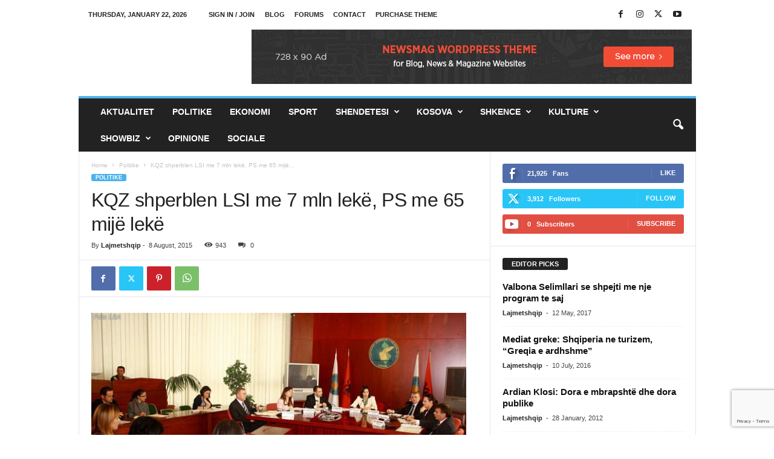

--- FILE ---
content_type: text/html; charset=UTF-8
request_url: https://lajmetshqip.com/kqz-shperblen-lsi-me-7-mln-leke-ps-me-65-mije-leke/
body_size: 18425
content:
<!doctype html >
<!--[if IE 8]>    <html class="ie8" lang="en-US"> <![endif]-->
<!--[if IE 9]>    <html class="ie9" lang="en-US"> <![endif]-->
<!--[if gt IE 8]><!--> <html lang="en-US"> <!--<![endif]-->
<head>
    <title>KQZ shperblen LSI me 7 mln lekë, PS me 65 mijë lekë - Lajmet shqip</title>
    <meta charset="UTF-8" />
    <meta name="viewport" content="width=device-width, initial-scale=1.0">
    <link rel="pingback" href="https://lajmetshqip.com/xmlrpc.php" />
    <meta name='robots' content='index, follow, max-image-preview:large, max-snippet:-1, max-video-preview:-1' />
	<style>img:is([sizes="auto" i], [sizes^="auto," i]) { contain-intrinsic-size: 3000px 1500px }</style>
	
	<!-- This site is optimized with the Yoast SEO plugin v25.9 - https://yoast.com/wordpress/plugins/seo/ -->
	<meta name="description" content="Zgjedhjet e 21 qershorit e kanë shpërblyer Lëvizjen Socialiste për Integrim, jo vetëm me më shumë vota, por edhe me para. Përveç pjesës së fondit që" />
	<link rel="canonical" href="https://lajmetshqip.com/kqz-shperblen-lsi-me-7-mln-leke-ps-me-65-mije-leke/" />
	<meta property="og:locale" content="en_US" />
	<meta property="og:type" content="article" />
	<meta property="og:title" content="KQZ shperblen LSI me 7 mln lekë, PS me 65 mijë lekë - Lajmet shqip" />
	<meta property="og:description" content="Zgjedhjet e 21 qershorit e kanë shpërblyer Lëvizjen Socialiste për Integrim, jo vetëm me më shumë vota, por edhe me para. Përveç pjesës së fondit që" />
	<meta property="og:url" content="https://lajmetshqip.com/kqz-shperblen-lsi-me-7-mln-leke-ps-me-65-mije-leke/" />
	<meta property="og:site_name" content="Lajmet shqip" />
	<meta property="article:publisher" content="https://www.facebook.com/lajmet.ne.shqip" />
	<meta property="article:published_time" content="2015-08-08T09:07:31+00:00" />
	<meta property="article:modified_time" content="2015-08-08T09:07:41+00:00" />
	<meta property="og:image" content="https://lajmetshqip.com/wp-content/uploads/2015/08/kqz.jpg" />
	<meta name="author" content="Lajmetshqip" />
	<meta name="twitter:card" content="summary_large_image" />
	<meta name="twitter:creator" content="@lajmetshqip" />
	<meta name="twitter:site" content="@lajmetshqip" />
	<meta name="twitter:label1" content="Written by" />
	<meta name="twitter:data1" content="Lajmetshqip" />
	<meta name="twitter:label2" content="Est. reading time" />
	<meta name="twitter:data2" content="2 minutes" />
	<script type="application/ld+json" class="yoast-schema-graph">{"@context":"https://schema.org","@graph":[{"@type":"Article","@id":"https://lajmetshqip.com/kqz-shperblen-lsi-me-7-mln-leke-ps-me-65-mije-leke/#article","isPartOf":{"@id":"https://lajmetshqip.com/kqz-shperblen-lsi-me-7-mln-leke-ps-me-65-mije-leke/"},"author":{"name":"Lajmetshqip","@id":"https://lajmetshqip.com/#/schema/person/e28c874d67138267f90bea2f1a5318d9"},"headline":"KQZ shperblen LSI me 7 mln lekë, PS me 65 mijë lekë","datePublished":"2015-08-08T09:07:31+00:00","dateModified":"2015-08-08T09:07:41+00:00","mainEntityOfPage":{"@id":"https://lajmetshqip.com/kqz-shperblen-lsi-me-7-mln-leke-ps-me-65-mije-leke/"},"wordCount":318,"commentCount":0,"publisher":{"@id":"https://lajmetshqip.com/#organization"},"image":{"@id":"https://lajmetshqip.com/kqz-shperblen-lsi-me-7-mln-leke-ps-me-65-mije-leke/#primaryimage"},"thumbnailUrl":"https://lajmetshqip.com/wp-content/uploads/2015/08/kqz.jpg","articleSection":["Politike"],"inLanguage":"en-US","potentialAction":[{"@type":"CommentAction","name":"Comment","target":["https://lajmetshqip.com/kqz-shperblen-lsi-me-7-mln-leke-ps-me-65-mije-leke/#respond"]}]},{"@type":"WebPage","@id":"https://lajmetshqip.com/kqz-shperblen-lsi-me-7-mln-leke-ps-me-65-mije-leke/","url":"https://lajmetshqip.com/kqz-shperblen-lsi-me-7-mln-leke-ps-me-65-mije-leke/","name":"KQZ shperblen LSI me 7 mln lekë, PS me 65 mijë lekë - Lajmet shqip","isPartOf":{"@id":"https://lajmetshqip.com/#website"},"primaryImageOfPage":{"@id":"https://lajmetshqip.com/kqz-shperblen-lsi-me-7-mln-leke-ps-me-65-mije-leke/#primaryimage"},"image":{"@id":"https://lajmetshqip.com/kqz-shperblen-lsi-me-7-mln-leke-ps-me-65-mije-leke/#primaryimage"},"thumbnailUrl":"https://lajmetshqip.com/wp-content/uploads/2015/08/kqz.jpg","datePublished":"2015-08-08T09:07:31+00:00","dateModified":"2015-08-08T09:07:41+00:00","description":"Zgjedhjet e 21 qershorit e kanë shpërblyer Lëvizjen Socialiste për Integrim, jo vetëm me më shumë vota, por edhe me para. Përveç pjesës së fondit që","breadcrumb":{"@id":"https://lajmetshqip.com/kqz-shperblen-lsi-me-7-mln-leke-ps-me-65-mije-leke/#breadcrumb"},"inLanguage":"en-US","potentialAction":[{"@type":"ReadAction","target":["https://lajmetshqip.com/kqz-shperblen-lsi-me-7-mln-leke-ps-me-65-mije-leke/"]}]},{"@type":"ImageObject","inLanguage":"en-US","@id":"https://lajmetshqip.com/kqz-shperblen-lsi-me-7-mln-leke-ps-me-65-mije-leke/#primaryimage","url":"https://lajmetshqip.com/wp-content/uploads/2015/08/kqz.jpg","contentUrl":"https://lajmetshqip.com/wp-content/uploads/2015/08/kqz.jpg"},{"@type":"BreadcrumbList","@id":"https://lajmetshqip.com/kqz-shperblen-lsi-me-7-mln-leke-ps-me-65-mije-leke/#breadcrumb","itemListElement":[{"@type":"ListItem","position":1,"name":"Home","item":"https://lajmetshqip.com/"},{"@type":"ListItem","position":2,"name":"KQZ shperblen LSI me 7 mln lekë, PS me 65 mijë lekë"}]},{"@type":"WebSite","@id":"https://lajmetshqip.com/#website","url":"https://lajmetshqip.com/","name":"Lajmet shqip","description":"Lajme shqip, lajmet e fundit ne shqip nga rajoni dhe bota","publisher":{"@id":"https://lajmetshqip.com/#organization"},"potentialAction":[{"@type":"SearchAction","target":{"@type":"EntryPoint","urlTemplate":"https://lajmetshqip.com/?s={search_term_string}"},"query-input":{"@type":"PropertyValueSpecification","valueRequired":true,"valueName":"search_term_string"}}],"inLanguage":"en-US"},{"@type":"Organization","@id":"https://lajmetshqip.com/#organization","name":"Lajmetshqip","url":"https://lajmetshqip.com/","logo":{"@type":"ImageObject","inLanguage":"en-US","@id":"https://lajmetshqip.com/#/schema/logo/image/","url":"https://lajmetshqip.com/wp-content/uploads/2017/04/logo-152.png","contentUrl":"https://lajmetshqip.com/wp-content/uploads/2017/04/logo-152.png","width":152,"height":152,"caption":"Lajmetshqip"},"image":{"@id":"https://lajmetshqip.com/#/schema/logo/image/"},"sameAs":["https://www.facebook.com/lajmet.ne.shqip","https://x.com/lajmetshqip"]},{"@type":"Person","@id":"https://lajmetshqip.com/#/schema/person/e28c874d67138267f90bea2f1a5318d9","name":"Lajmetshqip","image":{"@type":"ImageObject","inLanguage":"en-US","@id":"https://lajmetshqip.com/#/schema/person/image/","url":"https://secure.gravatar.com/avatar/4248d30b53afa31f742c6c05b3073ada2e1ffbaa8be10032f7cc6cc99184e830?s=96&d=mm&r=g","contentUrl":"https://secure.gravatar.com/avatar/4248d30b53afa31f742c6c05b3073ada2e1ffbaa8be10032f7cc6cc99184e830?s=96&d=mm&r=g","caption":"Lajmetshqip"},"url":"https://lajmetshqip.com/author/admin/"}]}</script>
	<!-- / Yoast SEO plugin. -->


<link rel="alternate" type="application/rss+xml" title="Lajmet shqip &raquo; Feed" href="https://lajmetshqip.com/feed/" />
<link rel="alternate" type="application/rss+xml" title="Lajmet shqip &raquo; Comments Feed" href="https://lajmetshqip.com/comments/feed/" />
<link rel="alternate" type="application/rss+xml" title="Lajmet shqip &raquo; KQZ shperblen LSI  me 7 mln lekë, PS me 65 mijë lekë Comments Feed" href="https://lajmetshqip.com/kqz-shperblen-lsi-me-7-mln-leke-ps-me-65-mije-leke/feed/" />
<script type="text/javascript">
/* <![CDATA[ */
window._wpemojiSettings = {"baseUrl":"https:\/\/s.w.org\/images\/core\/emoji\/16.0.1\/72x72\/","ext":".png","svgUrl":"https:\/\/s.w.org\/images\/core\/emoji\/16.0.1\/svg\/","svgExt":".svg","source":{"concatemoji":"https:\/\/lajmetshqip.com\/wp-includes\/js\/wp-emoji-release.min.js?ver=7f8da1135558049e1f149ad97837c18d"}};
/*! This file is auto-generated */
!function(s,n){var o,i,e;function c(e){try{var t={supportTests:e,timestamp:(new Date).valueOf()};sessionStorage.setItem(o,JSON.stringify(t))}catch(e){}}function p(e,t,n){e.clearRect(0,0,e.canvas.width,e.canvas.height),e.fillText(t,0,0);var t=new Uint32Array(e.getImageData(0,0,e.canvas.width,e.canvas.height).data),a=(e.clearRect(0,0,e.canvas.width,e.canvas.height),e.fillText(n,0,0),new Uint32Array(e.getImageData(0,0,e.canvas.width,e.canvas.height).data));return t.every(function(e,t){return e===a[t]})}function u(e,t){e.clearRect(0,0,e.canvas.width,e.canvas.height),e.fillText(t,0,0);for(var n=e.getImageData(16,16,1,1),a=0;a<n.data.length;a++)if(0!==n.data[a])return!1;return!0}function f(e,t,n,a){switch(t){case"flag":return n(e,"\ud83c\udff3\ufe0f\u200d\u26a7\ufe0f","\ud83c\udff3\ufe0f\u200b\u26a7\ufe0f")?!1:!n(e,"\ud83c\udde8\ud83c\uddf6","\ud83c\udde8\u200b\ud83c\uddf6")&&!n(e,"\ud83c\udff4\udb40\udc67\udb40\udc62\udb40\udc65\udb40\udc6e\udb40\udc67\udb40\udc7f","\ud83c\udff4\u200b\udb40\udc67\u200b\udb40\udc62\u200b\udb40\udc65\u200b\udb40\udc6e\u200b\udb40\udc67\u200b\udb40\udc7f");case"emoji":return!a(e,"\ud83e\udedf")}return!1}function g(e,t,n,a){var r="undefined"!=typeof WorkerGlobalScope&&self instanceof WorkerGlobalScope?new OffscreenCanvas(300,150):s.createElement("canvas"),o=r.getContext("2d",{willReadFrequently:!0}),i=(o.textBaseline="top",o.font="600 32px Arial",{});return e.forEach(function(e){i[e]=t(o,e,n,a)}),i}function t(e){var t=s.createElement("script");t.src=e,t.defer=!0,s.head.appendChild(t)}"undefined"!=typeof Promise&&(o="wpEmojiSettingsSupports",i=["flag","emoji"],n.supports={everything:!0,everythingExceptFlag:!0},e=new Promise(function(e){s.addEventListener("DOMContentLoaded",e,{once:!0})}),new Promise(function(t){var n=function(){try{var e=JSON.parse(sessionStorage.getItem(o));if("object"==typeof e&&"number"==typeof e.timestamp&&(new Date).valueOf()<e.timestamp+604800&&"object"==typeof e.supportTests)return e.supportTests}catch(e){}return null}();if(!n){if("undefined"!=typeof Worker&&"undefined"!=typeof OffscreenCanvas&&"undefined"!=typeof URL&&URL.createObjectURL&&"undefined"!=typeof Blob)try{var e="postMessage("+g.toString()+"("+[JSON.stringify(i),f.toString(),p.toString(),u.toString()].join(",")+"));",a=new Blob([e],{type:"text/javascript"}),r=new Worker(URL.createObjectURL(a),{name:"wpTestEmojiSupports"});return void(r.onmessage=function(e){c(n=e.data),r.terminate(),t(n)})}catch(e){}c(n=g(i,f,p,u))}t(n)}).then(function(e){for(var t in e)n.supports[t]=e[t],n.supports.everything=n.supports.everything&&n.supports[t],"flag"!==t&&(n.supports.everythingExceptFlag=n.supports.everythingExceptFlag&&n.supports[t]);n.supports.everythingExceptFlag=n.supports.everythingExceptFlag&&!n.supports.flag,n.DOMReady=!1,n.readyCallback=function(){n.DOMReady=!0}}).then(function(){return e}).then(function(){var e;n.supports.everything||(n.readyCallback(),(e=n.source||{}).concatemoji?t(e.concatemoji):e.wpemoji&&e.twemoji&&(t(e.twemoji),t(e.wpemoji)))}))}((window,document),window._wpemojiSettings);
/* ]]> */
</script>
<style id='wp-emoji-styles-inline-css' type='text/css'>

	img.wp-smiley, img.emoji {
		display: inline !important;
		border: none !important;
		box-shadow: none !important;
		height: 1em !important;
		width: 1em !important;
		margin: 0 0.07em !important;
		vertical-align: -0.1em !important;
		background: none !important;
		padding: 0 !important;
	}
</style>
<link rel='stylesheet' id='wp-block-library-css' href='https://lajmetshqip.com/wp-includes/css/dist/block-library/style.min.css?ver=7f8da1135558049e1f149ad97837c18d' type='text/css' media='all' />
<style id='classic-theme-styles-inline-css' type='text/css'>
/*! This file is auto-generated */
.wp-block-button__link{color:#fff;background-color:#32373c;border-radius:9999px;box-shadow:none;text-decoration:none;padding:calc(.667em + 2px) calc(1.333em + 2px);font-size:1.125em}.wp-block-file__button{background:#32373c;color:#fff;text-decoration:none}
</style>
<style id='global-styles-inline-css' type='text/css'>
:root{--wp--preset--aspect-ratio--square: 1;--wp--preset--aspect-ratio--4-3: 4/3;--wp--preset--aspect-ratio--3-4: 3/4;--wp--preset--aspect-ratio--3-2: 3/2;--wp--preset--aspect-ratio--2-3: 2/3;--wp--preset--aspect-ratio--16-9: 16/9;--wp--preset--aspect-ratio--9-16: 9/16;--wp--preset--color--black: #000000;--wp--preset--color--cyan-bluish-gray: #abb8c3;--wp--preset--color--white: #ffffff;--wp--preset--color--pale-pink: #f78da7;--wp--preset--color--vivid-red: #cf2e2e;--wp--preset--color--luminous-vivid-orange: #ff6900;--wp--preset--color--luminous-vivid-amber: #fcb900;--wp--preset--color--light-green-cyan: #7bdcb5;--wp--preset--color--vivid-green-cyan: #00d084;--wp--preset--color--pale-cyan-blue: #8ed1fc;--wp--preset--color--vivid-cyan-blue: #0693e3;--wp--preset--color--vivid-purple: #9b51e0;--wp--preset--gradient--vivid-cyan-blue-to-vivid-purple: linear-gradient(135deg,rgba(6,147,227,1) 0%,rgb(155,81,224) 100%);--wp--preset--gradient--light-green-cyan-to-vivid-green-cyan: linear-gradient(135deg,rgb(122,220,180) 0%,rgb(0,208,130) 100%);--wp--preset--gradient--luminous-vivid-amber-to-luminous-vivid-orange: linear-gradient(135deg,rgba(252,185,0,1) 0%,rgba(255,105,0,1) 100%);--wp--preset--gradient--luminous-vivid-orange-to-vivid-red: linear-gradient(135deg,rgba(255,105,0,1) 0%,rgb(207,46,46) 100%);--wp--preset--gradient--very-light-gray-to-cyan-bluish-gray: linear-gradient(135deg,rgb(238,238,238) 0%,rgb(169,184,195) 100%);--wp--preset--gradient--cool-to-warm-spectrum: linear-gradient(135deg,rgb(74,234,220) 0%,rgb(151,120,209) 20%,rgb(207,42,186) 40%,rgb(238,44,130) 60%,rgb(251,105,98) 80%,rgb(254,248,76) 100%);--wp--preset--gradient--blush-light-purple: linear-gradient(135deg,rgb(255,206,236) 0%,rgb(152,150,240) 100%);--wp--preset--gradient--blush-bordeaux: linear-gradient(135deg,rgb(254,205,165) 0%,rgb(254,45,45) 50%,rgb(107,0,62) 100%);--wp--preset--gradient--luminous-dusk: linear-gradient(135deg,rgb(255,203,112) 0%,rgb(199,81,192) 50%,rgb(65,88,208) 100%);--wp--preset--gradient--pale-ocean: linear-gradient(135deg,rgb(255,245,203) 0%,rgb(182,227,212) 50%,rgb(51,167,181) 100%);--wp--preset--gradient--electric-grass: linear-gradient(135deg,rgb(202,248,128) 0%,rgb(113,206,126) 100%);--wp--preset--gradient--midnight: linear-gradient(135deg,rgb(2,3,129) 0%,rgb(40,116,252) 100%);--wp--preset--font-size--small: 10px;--wp--preset--font-size--medium: 20px;--wp--preset--font-size--large: 30px;--wp--preset--font-size--x-large: 42px;--wp--preset--font-size--regular: 14px;--wp--preset--font-size--larger: 48px;--wp--preset--spacing--20: 0.44rem;--wp--preset--spacing--30: 0.67rem;--wp--preset--spacing--40: 1rem;--wp--preset--spacing--50: 1.5rem;--wp--preset--spacing--60: 2.25rem;--wp--preset--spacing--70: 3.38rem;--wp--preset--spacing--80: 5.06rem;--wp--preset--shadow--natural: 6px 6px 9px rgba(0, 0, 0, 0.2);--wp--preset--shadow--deep: 12px 12px 50px rgba(0, 0, 0, 0.4);--wp--preset--shadow--sharp: 6px 6px 0px rgba(0, 0, 0, 0.2);--wp--preset--shadow--outlined: 6px 6px 0px -3px rgba(255, 255, 255, 1), 6px 6px rgba(0, 0, 0, 1);--wp--preset--shadow--crisp: 6px 6px 0px rgba(0, 0, 0, 1);}:where(.is-layout-flex){gap: 0.5em;}:where(.is-layout-grid){gap: 0.5em;}body .is-layout-flex{display: flex;}.is-layout-flex{flex-wrap: wrap;align-items: center;}.is-layout-flex > :is(*, div){margin: 0;}body .is-layout-grid{display: grid;}.is-layout-grid > :is(*, div){margin: 0;}:where(.wp-block-columns.is-layout-flex){gap: 2em;}:where(.wp-block-columns.is-layout-grid){gap: 2em;}:where(.wp-block-post-template.is-layout-flex){gap: 1.25em;}:where(.wp-block-post-template.is-layout-grid){gap: 1.25em;}.has-black-color{color: var(--wp--preset--color--black) !important;}.has-cyan-bluish-gray-color{color: var(--wp--preset--color--cyan-bluish-gray) !important;}.has-white-color{color: var(--wp--preset--color--white) !important;}.has-pale-pink-color{color: var(--wp--preset--color--pale-pink) !important;}.has-vivid-red-color{color: var(--wp--preset--color--vivid-red) !important;}.has-luminous-vivid-orange-color{color: var(--wp--preset--color--luminous-vivid-orange) !important;}.has-luminous-vivid-amber-color{color: var(--wp--preset--color--luminous-vivid-amber) !important;}.has-light-green-cyan-color{color: var(--wp--preset--color--light-green-cyan) !important;}.has-vivid-green-cyan-color{color: var(--wp--preset--color--vivid-green-cyan) !important;}.has-pale-cyan-blue-color{color: var(--wp--preset--color--pale-cyan-blue) !important;}.has-vivid-cyan-blue-color{color: var(--wp--preset--color--vivid-cyan-blue) !important;}.has-vivid-purple-color{color: var(--wp--preset--color--vivid-purple) !important;}.has-black-background-color{background-color: var(--wp--preset--color--black) !important;}.has-cyan-bluish-gray-background-color{background-color: var(--wp--preset--color--cyan-bluish-gray) !important;}.has-white-background-color{background-color: var(--wp--preset--color--white) !important;}.has-pale-pink-background-color{background-color: var(--wp--preset--color--pale-pink) !important;}.has-vivid-red-background-color{background-color: var(--wp--preset--color--vivid-red) !important;}.has-luminous-vivid-orange-background-color{background-color: var(--wp--preset--color--luminous-vivid-orange) !important;}.has-luminous-vivid-amber-background-color{background-color: var(--wp--preset--color--luminous-vivid-amber) !important;}.has-light-green-cyan-background-color{background-color: var(--wp--preset--color--light-green-cyan) !important;}.has-vivid-green-cyan-background-color{background-color: var(--wp--preset--color--vivid-green-cyan) !important;}.has-pale-cyan-blue-background-color{background-color: var(--wp--preset--color--pale-cyan-blue) !important;}.has-vivid-cyan-blue-background-color{background-color: var(--wp--preset--color--vivid-cyan-blue) !important;}.has-vivid-purple-background-color{background-color: var(--wp--preset--color--vivid-purple) !important;}.has-black-border-color{border-color: var(--wp--preset--color--black) !important;}.has-cyan-bluish-gray-border-color{border-color: var(--wp--preset--color--cyan-bluish-gray) !important;}.has-white-border-color{border-color: var(--wp--preset--color--white) !important;}.has-pale-pink-border-color{border-color: var(--wp--preset--color--pale-pink) !important;}.has-vivid-red-border-color{border-color: var(--wp--preset--color--vivid-red) !important;}.has-luminous-vivid-orange-border-color{border-color: var(--wp--preset--color--luminous-vivid-orange) !important;}.has-luminous-vivid-amber-border-color{border-color: var(--wp--preset--color--luminous-vivid-amber) !important;}.has-light-green-cyan-border-color{border-color: var(--wp--preset--color--light-green-cyan) !important;}.has-vivid-green-cyan-border-color{border-color: var(--wp--preset--color--vivid-green-cyan) !important;}.has-pale-cyan-blue-border-color{border-color: var(--wp--preset--color--pale-cyan-blue) !important;}.has-vivid-cyan-blue-border-color{border-color: var(--wp--preset--color--vivid-cyan-blue) !important;}.has-vivid-purple-border-color{border-color: var(--wp--preset--color--vivid-purple) !important;}.has-vivid-cyan-blue-to-vivid-purple-gradient-background{background: var(--wp--preset--gradient--vivid-cyan-blue-to-vivid-purple) !important;}.has-light-green-cyan-to-vivid-green-cyan-gradient-background{background: var(--wp--preset--gradient--light-green-cyan-to-vivid-green-cyan) !important;}.has-luminous-vivid-amber-to-luminous-vivid-orange-gradient-background{background: var(--wp--preset--gradient--luminous-vivid-amber-to-luminous-vivid-orange) !important;}.has-luminous-vivid-orange-to-vivid-red-gradient-background{background: var(--wp--preset--gradient--luminous-vivid-orange-to-vivid-red) !important;}.has-very-light-gray-to-cyan-bluish-gray-gradient-background{background: var(--wp--preset--gradient--very-light-gray-to-cyan-bluish-gray) !important;}.has-cool-to-warm-spectrum-gradient-background{background: var(--wp--preset--gradient--cool-to-warm-spectrum) !important;}.has-blush-light-purple-gradient-background{background: var(--wp--preset--gradient--blush-light-purple) !important;}.has-blush-bordeaux-gradient-background{background: var(--wp--preset--gradient--blush-bordeaux) !important;}.has-luminous-dusk-gradient-background{background: var(--wp--preset--gradient--luminous-dusk) !important;}.has-pale-ocean-gradient-background{background: var(--wp--preset--gradient--pale-ocean) !important;}.has-electric-grass-gradient-background{background: var(--wp--preset--gradient--electric-grass) !important;}.has-midnight-gradient-background{background: var(--wp--preset--gradient--midnight) !important;}.has-small-font-size{font-size: var(--wp--preset--font-size--small) !important;}.has-medium-font-size{font-size: var(--wp--preset--font-size--medium) !important;}.has-large-font-size{font-size: var(--wp--preset--font-size--large) !important;}.has-x-large-font-size{font-size: var(--wp--preset--font-size--x-large) !important;}
:where(.wp-block-post-template.is-layout-flex){gap: 1.25em;}:where(.wp-block-post-template.is-layout-grid){gap: 1.25em;}
:where(.wp-block-columns.is-layout-flex){gap: 2em;}:where(.wp-block-columns.is-layout-grid){gap: 2em;}
:root :where(.wp-block-pullquote){font-size: 1.5em;line-height: 1.6;}
</style>
<link rel='stylesheet' id='contact-form-7-css' href='https://lajmetshqip.com/wp-content/plugins/contact-form-7/includes/css/styles.css?ver=6.1.4' type='text/css' media='all' />
<link rel='stylesheet' id='td-theme-css' href='https://lajmetshqip.com/wp-content/themes/Newsmag/style.css?ver=5.4.3.3' type='text/css' media='all' />
<style id='td-theme-inline-css' type='text/css'>
    
        /* custom css - generated by TagDiv Composer */
        @media (max-width: 767px) {
            .td-header-desktop-wrap {
                display: none;
            }
        }
        @media (min-width: 767px) {
            .td-header-mobile-wrap {
                display: none;
            }
        }
    
	
</style>
<link rel='stylesheet' id='td-legacy-framework-front-style-css' href='https://lajmetshqip.com/wp-content/plugins/td-composer/legacy/Newsmag/assets/css/td_legacy_main.css?ver=e5fcc38395b0030bac3ad179898970d6xzx' type='text/css' media='all' />
<script type="text/javascript" src="https://lajmetshqip.com/wp-includes/js/jquery/jquery.min.js?ver=3.7.1" id="jquery-core-js"></script>
<script type="text/javascript" src="https://lajmetshqip.com/wp-includes/js/jquery/jquery-migrate.min.js?ver=3.4.1" id="jquery-migrate-js"></script>
<link rel="https://api.w.org/" href="https://lajmetshqip.com/wp-json/" /><link rel="alternate" title="JSON" type="application/json" href="https://lajmetshqip.com/wp-json/wp/v2/posts/19972" /><link rel="EditURI" type="application/rsd+xml" title="RSD" href="https://lajmetshqip.com/xmlrpc.php?rsd" />
<link rel="alternate" title="oEmbed (JSON)" type="application/json+oembed" href="https://lajmetshqip.com/wp-json/oembed/1.0/embed?url=https%3A%2F%2Flajmetshqip.com%2Fkqz-shperblen-lsi-me-7-mln-leke-ps-me-65-mije-leke%2F" />
<link rel="alternate" title="oEmbed (XML)" type="text/xml+oembed" href="https://lajmetshqip.com/wp-json/oembed/1.0/embed?url=https%3A%2F%2Flajmetshqip.com%2Fkqz-shperblen-lsi-me-7-mln-leke-ps-me-65-mije-leke%2F&#038;format=xml" />

<!-- JS generated by theme -->

<script type="text/javascript" id="td-generated-header-js">
    
    

	    var tdBlocksArray = []; //here we store all the items for the current page

	    // td_block class - each ajax block uses a object of this class for requests
	    function tdBlock() {
		    this.id = '';
		    this.block_type = 1; //block type id (1-234 etc)
		    this.atts = '';
		    this.td_column_number = '';
		    this.td_current_page = 1; //
		    this.post_count = 0; //from wp
		    this.found_posts = 0; //from wp
		    this.max_num_pages = 0; //from wp
		    this.td_filter_value = ''; //current live filter value
		    this.is_ajax_running = false;
		    this.td_user_action = ''; // load more or infinite loader (used by the animation)
		    this.header_color = '';
		    this.ajax_pagination_infinite_stop = ''; //show load more at page x
	    }

        // td_js_generator - mini detector
        ( function () {
            var htmlTag = document.getElementsByTagName("html")[0];

	        if ( navigator.userAgent.indexOf("MSIE 10.0") > -1 ) {
                htmlTag.className += ' ie10';
            }

            if ( !!navigator.userAgent.match(/Trident.*rv\:11\./) ) {
                htmlTag.className += ' ie11';
            }

	        if ( navigator.userAgent.indexOf("Edge") > -1 ) {
                htmlTag.className += ' ieEdge';
            }

            if ( /(iPad|iPhone|iPod)/g.test(navigator.userAgent) ) {
                htmlTag.className += ' td-md-is-ios';
            }

            var user_agent = navigator.userAgent.toLowerCase();
            if ( user_agent.indexOf("android") > -1 ) {
                htmlTag.className += ' td-md-is-android';
            }

            if ( -1 !== navigator.userAgent.indexOf('Mac OS X')  ) {
                htmlTag.className += ' td-md-is-os-x';
            }

            if ( /chrom(e|ium)/.test(navigator.userAgent.toLowerCase()) ) {
               htmlTag.className += ' td-md-is-chrome';
            }

            if ( -1 !== navigator.userAgent.indexOf('Firefox') ) {
                htmlTag.className += ' td-md-is-firefox';
            }

            if ( -1 !== navigator.userAgent.indexOf('Safari') && -1 === navigator.userAgent.indexOf('Chrome') ) {
                htmlTag.className += ' td-md-is-safari';
            }

            if( -1 !== navigator.userAgent.indexOf('IEMobile') ){
                htmlTag.className += ' td-md-is-iemobile';
            }

        })();

        var tdLocalCache = {};

        ( function () {
            "use strict";

            tdLocalCache = {
                data: {},
                remove: function (resource_id) {
                    delete tdLocalCache.data[resource_id];
                },
                exist: function (resource_id) {
                    return tdLocalCache.data.hasOwnProperty(resource_id) && tdLocalCache.data[resource_id] !== null;
                },
                get: function (resource_id) {
                    return tdLocalCache.data[resource_id];
                },
                set: function (resource_id, cachedData) {
                    tdLocalCache.remove(resource_id);
                    tdLocalCache.data[resource_id] = cachedData;
                }
            };
        })();

    
    
var td_viewport_interval_list=[{"limitBottom":767,"sidebarWidth":251},{"limitBottom":1023,"sidebarWidth":339}];
var td_animation_stack_effect="type0";
var tds_animation_stack=true;
var td_animation_stack_specific_selectors=".entry-thumb, img, .td-lazy-img";
var td_animation_stack_general_selectors=".td-animation-stack img, .td-animation-stack .entry-thumb, .post img, .td-animation-stack .td-lazy-img";
var tdc_is_installed="yes";
var td_ajax_url="https:\/\/lajmetshqip.com\/wp-admin\/admin-ajax.php?td_theme_name=Newsmag&v=5.4.3.3";
var td_get_template_directory_uri="https:\/\/lajmetshqip.com\/wp-content\/plugins\/td-composer\/legacy\/common";
var tds_snap_menu="smart_snap_always";
var tds_logo_on_sticky="show";
var tds_header_style="";
var td_please_wait="Please wait...";
var td_email_user_pass_incorrect="User or password incorrect!";
var td_email_user_incorrect="Email or username incorrect!";
var td_email_incorrect="Email incorrect!";
var td_user_incorrect="Username incorrect!";
var td_email_user_empty="Email or username empty!";
var td_pass_empty="Pass empty!";
var td_pass_pattern_incorrect="Invalid Pass Pattern!";
var td_retype_pass_incorrect="Retyped Pass incorrect!";
var tds_more_articles_on_post_enable="";
var tds_more_articles_on_post_time_to_wait="";
var tds_more_articles_on_post_pages_distance_from_top=0;
var tds_captcha="";
var tds_theme_color_site_wide="#4db2ec";
var tds_smart_sidebar="enabled";
var tdThemeName="Newsmag";
var tdThemeNameWl="Newsmag";
var td_magnific_popup_translation_tPrev="Previous (Left arrow key)";
var td_magnific_popup_translation_tNext="Next (Right arrow key)";
var td_magnific_popup_translation_tCounter="%curr% of %total%";
var td_magnific_popup_translation_ajax_tError="The content from %url% could not be loaded.";
var td_magnific_popup_translation_image_tError="The image #%curr% could not be loaded.";
var tdBlockNonce="5a8a1d5204";
var tdMobileMenu="enabled";
var tdMobileSearch="enabled";
var tdDateNamesI18n={"month_names":["January","February","March","April","May","June","July","August","September","October","November","December"],"month_names_short":["Jan","Feb","Mar","Apr","May","Jun","Jul","Aug","Sep","Oct","Nov","Dec"],"day_names":["Sunday","Monday","Tuesday","Wednesday","Thursday","Friday","Saturday"],"day_names_short":["Sun","Mon","Tue","Wed","Thu","Fri","Sat"]};
var td_deploy_mode="deploy";
var td_ad_background_click_link="";
var td_ad_background_click_target="";
</script>


<!-- Header style compiled by theme -->

<style>
/* custom css - generated by TagDiv Composer */
    
.td-pb-row [class*="td-pb-span"],
    .td-pb-border-top,
    .page-template-page-title-sidebar-php .td-page-content > .wpb_row:first-child,
    .td-post-sharing,
    .td-post-content,
    .td-post-next-prev,
    .author-box-wrap,
    .td-comments-title-wrap,
    .comment-list,
    .comment-respond,
    .td-post-template-5 header,
    .td-container,
    .wpb_content_element,
    .wpb_column,
    .wpb_row,
    .white-menu .td-header-container .td-header-main-menu,
    .td-post-template-1 .td-post-content,
    .td-post-template-4 .td-post-sharing-top,
    .td-header-style-6 .td-header-header .td-make-full,
    #disqus_thread,
    .page-template-page-pagebuilder-title-php .td-page-content > .wpb_row:first-child,
    .td-footer-container:before {
        border-color: #e6e6e6;
    }
    .td-top-border {
        border-color: #e6e6e6 !important;
    }
    .td-container-border:after,
    .td-next-prev-separator,
    .td-container .td-pb-row .wpb_column:before,
    .td-container-border:before,
    .td-main-content:before,
    .td-main-sidebar:before,
    .td-pb-row .td-pb-span4:nth-of-type(3):after,
    .td-pb-row .td-pb-span4:nth-last-of-type(3):after {
    	background-color: #e6e6e6;
    }
    @media (max-width: 767px) {
    	.white-menu .td-header-main-menu {
      		border-color: #e6e6e6;
      	}
    }



    
    .td-menu-background:before,
    .td-search-background:before {
        background: rgba(0,0,0,0.5);
        background: -moz-linear-gradient(top, rgba(0,0,0,0.5) 0%, rgba(0,0,0,0.6) 100%);
        background: -webkit-gradient(left top, left bottom, color-stop(0%, rgba(0,0,0,0.5)), color-stop(100%, rgba(0,0,0,0.6)));
        background: -webkit-linear-gradient(top, rgba(0,0,0,0.5) 0%, rgba(0,0,0,0.6) 100%);
        background: -o-linear-gradient(top, rgba(0,0,0,0.5) 0%, @mobileu_gradient_two_mob 100%);
        background: -ms-linear-gradient(top, rgba(0,0,0,0.5) 0%, rgba(0,0,0,0.6) 100%);
        background: linear-gradient(to bottom, rgba(0,0,0,0.5) 0%, rgba(0,0,0,0.6) 100%);
        filter: progid:DXImageTransform.Microsoft.gradient( startColorstr='rgba(0,0,0,0.5)', endColorstr='rgba(0,0,0,0.6)', GradientType=0 );
    }

    
    .td-menu-background:after,
    .td-search-background:after {
        background-image: url('https://lajmetshqip.com/wp-content/uploads/2023/07/p2.jpg');
    }

    
    .white-popup-block:before {
        background-image: url('https://lajmetshqip.com/wp-content/uploads/2023/07/p4.jpg');
    }

    
    .td-footer-container::before {
        background-image: url('https://lajmetshqip.com/wp-content/uploads/2023/07/p4.jpg');
    }

    
    .td-footer-container::before {
        background-size: cover;
    }

    
    .td-footer-container::before {
        opacity: 0.1;
    }
</style>




<script type="application/ld+json">
    {
        "@context": "https://schema.org",
        "@type": "BreadcrumbList",
        "itemListElement": [
            {
                "@type": "ListItem",
                "position": 1,
                "item": {
                    "@type": "WebSite",
                    "@id": "https://lajmetshqip.com/",
                    "name": "Home"
                }
            },
            {
                "@type": "ListItem",
                "position": 2,
                    "item": {
                    "@type": "WebPage",
                    "@id": "https://lajmetshqip.com/category/politike/",
                    "name": "Politike"
                }
            }
            ,{
                "@type": "ListItem",
                "position": 3,
                    "item": {
                    "@type": "WebPage",
                    "@id": "https://lajmetshqip.com/kqz-shperblen-lsi-me-7-mln-leke-ps-me-65-mije-leke/",
                    "name": "KQZ shperblen LSI  me 7 mln lekë, PS me 65 mijë..."                                
                }
            }    
        ]
    }
</script>
	<style id="tdw-css-placeholder">/* custom css - generated by TagDiv Composer */
</style></head>

<body data-rsssl=1 class="wp-singular post-template-default single single-post postid-19972 single-format-standard wp-theme-Newsmag kqz-shperblen-lsi-me-7-mln-leke-ps-me-65-mije-leke global-block-template-1 td-animation-stack-type0 td-full-layout" itemscope="itemscope" itemtype="https://schema.org/WebPage">

        <div class="td-scroll-up  td-hide-scroll-up-on-mob"  style="display:none;"><i class="td-icon-menu-up"></i></div>

    
    <div class="td-menu-background"></div>
<div id="td-mobile-nav">
    <div class="td-mobile-container">
        <!-- mobile menu top section -->
        <div class="td-menu-socials-wrap">
            <!-- socials -->
            <div class="td-menu-socials">
                
        <span class="td-social-icon-wrap">
            <a target="_blank" href="https://www.facebook.com/TagDiv/" title="Facebook">
                <i class="td-icon-font td-icon-facebook"></i>
                <span style="display: none">Facebook</span>
            </a>
        </span>
        <span class="td-social-icon-wrap">
            <a target="_blank" href="https://www.instagram.com/tagdiv/" title="Instagram">
                <i class="td-icon-font td-icon-instagram"></i>
                <span style="display: none">Instagram</span>
            </a>
        </span>
        <span class="td-social-icon-wrap">
            <a target="_blank" href="https://twitter.com/tagdivofficial" title="Twitter">
                <i class="td-icon-font td-icon-twitter"></i>
                <span style="display: none">Twitter</span>
            </a>
        </span>
        <span class="td-social-icon-wrap">
            <a target="_blank" href="https://www.youtube.com/user/tagdiv" title="Youtube">
                <i class="td-icon-font td-icon-youtube"></i>
                <span style="display: none">Youtube</span>
            </a>
        </span>            </div>
            <!-- close button -->
            <div class="td-mobile-close">
                <span><i class="td-icon-close-mobile"></i></span>
            </div>
        </div>

        <!-- login section -->
                    <div class="td-menu-login-section">
                
    <div class="td-guest-wrap">
        <div class="td-menu-login"><a id="login-link-mob">Sign in</a></div>
    </div>
            </div>
        
        <!-- menu section -->
        <div class="td-mobile-content">
            <div class="menu-kryesore-container"><ul id="menu-kryesore" class="td-mobile-main-menu"><li id="menu-item-23202" class="menu-first menu-item menu-item-type-custom menu-item-object-custom menu-item-home menu-item-first menu-item-23202"><a href="https://lajmetshqip.com/"><i class="td-icon-home"></i></a></li>
<li id="menu-item-23132" class="menu-item menu-item-type-taxonomy menu-item-object-category menu-item-23132"><a href="https://lajmetshqip.com/category/aktualitet/">Aktualitet</a></li>
<li id="menu-item-23135" class="menu-item menu-item-type-taxonomy menu-item-object-category current-post-ancestor current-menu-parent current-post-parent menu-item-23135"><a href="https://lajmetshqip.com/category/politike/">Politike</a></li>
<li id="menu-item-23137" class="menu-item menu-item-type-taxonomy menu-item-object-category menu-item-23137"><a href="https://lajmetshqip.com/category/ekonomi/">Ekonomi</a></li>
<li id="menu-item-23136" class="menu-item menu-item-type-taxonomy menu-item-object-category menu-item-23136"><a href="https://lajmetshqip.com/category/sport/">Sport</a></li>
<li id="menu-item-23138" class="menu-item menu-item-type-taxonomy menu-item-object-category menu-item-has-children menu-item-23138"><a href="https://lajmetshqip.com/category/shendetesi/">Shendetesi<i class="td-icon-menu-right td-element-after"></i></a>
<ul class="sub-menu">
	<li id="menu-item-23171" class="menu-item menu-item-type-taxonomy menu-item-object-category menu-item-23171"><a href="https://lajmetshqip.com/category/shendetesi/bukuria/">Bukuria</a></li>
	<li id="menu-item-23247" class="menu-item menu-item-type-taxonomy menu-item-object-category menu-item-23247"><a href="https://lajmetshqip.com/category/shendetesi/ushqim-shendetesi/">Ushqim</a></li>
</ul>
</li>
<li id="menu-item-23134" class="menu-item menu-item-type-taxonomy menu-item-object-category menu-item-has-children menu-item-23134"><a href="https://lajmetshqip.com/category/kosova-aktualitet/">Kosova<i class="td-icon-menu-right td-element-after"></i></a>
<ul class="sub-menu">
	<li id="menu-item-23145" class="menu-item menu-item-type-taxonomy menu-item-object-category menu-item-23145"><a href="https://lajmetshqip.com/category/rajoni/">Rajoni</a></li>
	<li id="menu-item-23133" class="menu-item menu-item-type-taxonomy menu-item-object-category menu-item-23133"><a href="https://lajmetshqip.com/category/bota/">Bota</a></li>
</ul>
</li>
<li id="menu-item-23471" class="menu-item menu-item-type-taxonomy menu-item-object-category menu-item-has-children menu-item-23471"><a href="https://lajmetshqip.com/category/shkence/">Shkence<i class="td-icon-menu-right td-element-after"></i></a>
<ul class="sub-menu">
	<li id="menu-item-23141" class="menu-item menu-item-type-taxonomy menu-item-object-category menu-item-23141"><a href="https://lajmetshqip.com/category/teknologji/">Teknologji</a></li>
</ul>
</li>
<li id="menu-item-23150" class="menu-item menu-item-type-taxonomy menu-item-object-category menu-item-has-children menu-item-23150"><a href="https://lajmetshqip.com/category/kulture/">Kulture<i class="td-icon-menu-right td-element-after"></i></a>
<ul class="sub-menu">
	<li id="menu-item-23151" class="menu-item menu-item-type-taxonomy menu-item-object-category menu-item-23151"><a href="https://lajmetshqip.com/category/kulture/kuriozitete/">Kuriozitete</a></li>
	<li id="menu-item-23246" class="menu-item menu-item-type-taxonomy menu-item-object-category menu-item-23246"><a href="https://lajmetshqip.com/category/udhetim/">Udhetim</a></li>
	<li id="menu-item-23149" class="menu-item menu-item-type-taxonomy menu-item-object-category menu-item-23149"><a href="https://lajmetshqip.com/category/foto/">Foto</a></li>
</ul>
</li>
<li id="menu-item-23140" class="menu-item menu-item-type-taxonomy menu-item-object-category menu-item-has-children menu-item-23140"><a href="https://lajmetshqip.com/category/showbiz/">ShowBiz<i class="td-icon-menu-right td-element-after"></i></a>
<ul class="sub-menu">
	<li id="menu-item-23947" class="menu-item menu-item-type-taxonomy menu-item-object-category menu-item-23947"><a href="https://lajmetshqip.com/category/big-brother/">Big brother</a></li>
</ul>
</li>
<li id="menu-item-23153" class="menu-item menu-item-type-taxonomy menu-item-object-category menu-item-23153"><a href="https://lajmetshqip.com/category/opinione/">Opinione</a></li>
<li id="menu-item-25070" class="menu-item menu-item-type-taxonomy menu-item-object-category menu-item-25070"><a href="https://lajmetshqip.com/category/sociale/">Sociale</a></li>
</ul></div>        </div>
    </div>

    <!-- register/login section -->
            <div id="login-form-mobile" class="td-register-section">
            
            <div id="td-login-mob" class="td-login-animation td-login-hide-mob">
            	<!-- close button -->
	            <div class="td-login-close">
	                <span class="td-back-button"><i class="td-icon-read-down"></i></span>
	                <div class="td-login-title">Sign in</div>
	                <!-- close button -->
		            <div class="td-mobile-close">
		                <span><i class="td-icon-close-mobile"></i></span>
		            </div>
	            </div>
	            <form class="td-login-form-wrap" action="#" method="post">
	                <div class="td-login-panel-title"><span>Welcome!</span>Log into your account</div>
	                <div class="td_display_err"></div>
	                <div class="td-login-inputs"><input class="td-login-input" autocomplete="username" type="text" name="login_email" id="login_email-mob" value="" required><label for="login_email-mob">your username</label></div>
	                <div class="td-login-inputs"><input class="td-login-input" autocomplete="current-password" type="password" name="login_pass" id="login_pass-mob" value="" required><label for="login_pass-mob">your password</label></div>
	                <input type="button" name="login_button" id="login_button-mob" class="td-login-button" value="LOG IN">
	                
					
	                <div class="td-login-info-text"><a href="#" id="forgot-pass-link-mob">Forgot your password?</a></div>
	                
	                
                </form>
            </div>

            

            <div id="td-forgot-pass-mob" class="td-login-animation td-login-hide-mob">
                <!-- close button -->
	            <div class="td-forgot-pass-close">
	                <a href="#" aria-label="Back" class="td-back-button"><i class="td-icon-read-down"></i></a>
	                <div class="td-login-title">Password recovery</div>
	            </div>
	            <div class="td-login-form-wrap">
	                <div class="td-login-panel-title">Recover your password</div>
	                <div class="td_display_err"></div>
	                <div class="td-login-inputs"><input class="td-login-input" type="text" name="forgot_email" id="forgot_email-mob" value="" required><label for="forgot_email-mob">your email</label></div>
	                <input type="button" name="forgot_button" id="forgot_button-mob" class="td-login-button" value="Send My Pass">
                </div>
            </div>
        </div>
    </div>    <div class="td-search-background"></div>
<div class="td-search-wrap-mob">
	<div class="td-drop-down-search">
		<form method="get" class="td-search-form" action="https://lajmetshqip.com/">
			<!-- close button -->
			<div class="td-search-close">
				<span><i class="td-icon-close-mobile"></i></span>
			</div>
			<div role="search" class="td-search-input">
				<span>Search</span>
				<input id="td-header-search-mob" type="text" value="" name="s" autocomplete="off" />
			</div>
		</form>
		<div id="td-aj-search-mob"></div>
	</div>
</div>

    <div id="td-outer-wrap">
    
        <div class="td-outer-container">
        
            <!--
Header style 1
-->

<div class="td-header-container td-header-wrap td-header-style-1">
    <div class="td-header-row td-header-top-menu">
        
    <div class="td-top-bar-container top-bar-style-1">
        <div class="td-header-sp-top-menu">

            <div class="td_data_time">
            <div >

                Thursday, January 22, 2026
            </div>
        </div>
    <ul class="top-header-menu td_ul_login"><li class="menu-item"><a class="td-login-modal-js menu-item" href="#login-form" data-effect="mpf-td-login-effect">Sign in / Join</a></li></ul><div class="menu-top-container"><ul id="menu-td-demo-top-menu" class="top-header-menu"><li id="menu-item-27649" class="menu-item menu-item-type-custom menu-item-object-custom menu-item-first td-menu-item td-normal-menu menu-item-27649"><a href="#">Blog</a></li>
<li id="menu-item-27650" class="menu-item menu-item-type-custom menu-item-object-custom td-menu-item td-normal-menu menu-item-27650"><a href="#">Forums</a></li>
<li id="menu-item-27651" class="menu-item menu-item-type-post_type menu-item-object-page td-menu-item td-normal-menu menu-item-27651"><a href="https://lajmetshqip.com/contact-2/">Contact</a></li>
<li id="menu-item-27652" class="menu-item menu-item-type-custom menu-item-object-custom td-menu-item td-normal-menu menu-item-27652"><a href="http://themeforest.net/item/newsmag-news-magazine-newspaper/9512331">Purchase Theme</a></li>
</ul></div></div>            <div class="td-header-sp-top-widget">
        
        <span class="td-social-icon-wrap">
            <a target="_blank" href="https://www.facebook.com/TagDiv/" title="Facebook">
                <i class="td-icon-font td-icon-facebook"></i>
                <span style="display: none">Facebook</span>
            </a>
        </span>
        <span class="td-social-icon-wrap">
            <a target="_blank" href="https://www.instagram.com/tagdiv/" title="Instagram">
                <i class="td-icon-font td-icon-instagram"></i>
                <span style="display: none">Instagram</span>
            </a>
        </span>
        <span class="td-social-icon-wrap">
            <a target="_blank" href="https://twitter.com/tagdivofficial" title="Twitter">
                <i class="td-icon-font td-icon-twitter"></i>
                <span style="display: none">Twitter</span>
            </a>
        </span>
        <span class="td-social-icon-wrap">
            <a target="_blank" href="https://www.youtube.com/user/tagdiv" title="Youtube">
                <i class="td-icon-font td-icon-youtube"></i>
                <span style="display: none">Youtube</span>
            </a>
        </span>    </div>
        </div>

<!-- LOGIN MODAL -->

                <div  id="login-form" class="white-popup-block mfp-hide mfp-with-anim td-login-modal-wrap">
                    <div class="td-login-wrap">
                        <a href="#" aria-label="Back" class="td-back-button"><i class="td-icon-modal-back"></i></a>
                        <div id="td-login-div" class="td-login-form-div td-display-block">
                            <div class="td-login-panel-title">Sign in</div>
                            <div class="td-login-panel-descr">Welcome! Log into your account</div>
                            <div class="td_display_err"></div>
                            <form id="loginForm" action="#" method="post">
                                <div class="td-login-inputs"><input class="td-login-input" autocomplete="username" type="text" name="login_email" id="login_email" value="" required><label for="login_email">your username</label></div>
                                <div class="td-login-inputs"><input class="td-login-input" autocomplete="current-password" type="password" name="login_pass" id="login_pass" value="" required><label for="login_pass">your password</label></div>
                                <input type="button" name="login_button" id="login_button" class="wpb_button btn td-login-button" value="Login">
                                
                            </form>
                            
                            

                            <div class="td-login-info-text"><a href="#" id="forgot-pass-link">Forgot your password? Get help</a></div>
                            
                            
                        </div>

                        

                         <div id="td-forgot-pass-div" class="td-login-form-div td-display-none">
                            <div class="td-login-panel-title">Password recovery</div>
                            <div class="td-login-panel-descr">Recover your password</div>
                            <div class="td_display_err"></div>
                            <form id="forgotpassForm" action="#" method="post">
                                <div class="td-login-inputs"><input class="td-login-input" type="text" name="forgot_email" id="forgot_email" value="" required><label for="forgot_email">your email</label></div>
                                <input type="button" name="forgot_button" id="forgot_button" class="wpb_button btn td-login-button" value="Send My Password">
                            </form>
                            <div class="td-login-info-text">A password will be e-mailed to you.</div>
                        </div>
                    </div>
                </div>
                    </div>

    <div class="td-header-row td-header-header">
        <div class="td-header-sp-logo">
                    </div>
        <div class="td-header-sp-rec">
            
<div class="td-header-ad-wrap  td-ad-m td-ad-tp td-ad-p">
    <div class="td-a-rec td-a-rec-id-header  tdi_1 td_block_template_1"><div class="td-all-devices"><a href="https://www.google.com"><img alt="Google search engine" src="https://lajmetshqip.com/wp-content/uploads/2023/07/rec728.jpg"/></a></div></div>

</div>        </div>
    </div>

    <div class="td-header-menu-wrap">
        <div class="td-header-row td-header-border td-header-main-menu">
            <div id="td-header-menu" role="navigation">
        <div id="td-top-mobile-toggle"><span><i class="td-icon-font td-icon-mobile"></i></span></div>
        <div class="td-main-menu-logo td-logo-in-header">
        		<a class="td-mobile-logo td-sticky-mobile" href="https://lajmetshqip.com/">
			<img src="https://lajmetshqip.com/wp-content/uploads/2023/07/newsmag-footer.png" alt=""  width="272" height="90"/>
		</a>
		    </div>
    <div class="menu-kryesore-container"><ul id="menu-kryesore-1" class="sf-menu"><li class="menu-first menu-item menu-item-type-custom menu-item-object-custom menu-item-home menu-item-first td-menu-item td-normal-menu menu-item-23202"><a href="https://lajmetshqip.com/"><i class="td-icon-home"></i></a></li>
<li class="menu-item menu-item-type-taxonomy menu-item-object-category td-menu-item td-normal-menu menu-item-23132"><a href="https://lajmetshqip.com/category/aktualitet/">Aktualitet</a></li>
<li class="menu-item menu-item-type-taxonomy menu-item-object-category current-post-ancestor current-menu-parent current-post-parent td-menu-item td-normal-menu menu-item-23135"><a href="https://lajmetshqip.com/category/politike/">Politike</a></li>
<li class="menu-item menu-item-type-taxonomy menu-item-object-category td-menu-item td-normal-menu menu-item-23137"><a href="https://lajmetshqip.com/category/ekonomi/">Ekonomi</a></li>
<li class="menu-item menu-item-type-taxonomy menu-item-object-category td-menu-item td-normal-menu menu-item-23136"><a href="https://lajmetshqip.com/category/sport/">Sport</a></li>
<li class="menu-item menu-item-type-taxonomy menu-item-object-category menu-item-has-children td-menu-item td-normal-menu menu-item-23138"><a href="https://lajmetshqip.com/category/shendetesi/">Shendetesi</a>
<ul class="sub-menu">
	<li class="menu-item menu-item-type-taxonomy menu-item-object-category td-menu-item td-normal-menu menu-item-23171"><a href="https://lajmetshqip.com/category/shendetesi/bukuria/">Bukuria</a></li>
	<li class="menu-item menu-item-type-taxonomy menu-item-object-category td-menu-item td-normal-menu menu-item-23247"><a href="https://lajmetshqip.com/category/shendetesi/ushqim-shendetesi/">Ushqim</a></li>
</ul>
</li>
<li class="menu-item menu-item-type-taxonomy menu-item-object-category menu-item-has-children td-menu-item td-normal-menu menu-item-23134"><a href="https://lajmetshqip.com/category/kosova-aktualitet/">Kosova</a>
<ul class="sub-menu">
	<li class="menu-item menu-item-type-taxonomy menu-item-object-category td-menu-item td-normal-menu menu-item-23145"><a href="https://lajmetshqip.com/category/rajoni/">Rajoni</a></li>
	<li class="menu-item menu-item-type-taxonomy menu-item-object-category td-menu-item td-normal-menu menu-item-23133"><a href="https://lajmetshqip.com/category/bota/">Bota</a></li>
</ul>
</li>
<li class="menu-item menu-item-type-taxonomy menu-item-object-category menu-item-has-children td-menu-item td-normal-menu menu-item-23471"><a href="https://lajmetshqip.com/category/shkence/">Shkence</a>
<ul class="sub-menu">
	<li class="menu-item menu-item-type-taxonomy menu-item-object-category td-menu-item td-normal-menu menu-item-23141"><a href="https://lajmetshqip.com/category/teknologji/">Teknologji</a></li>
</ul>
</li>
<li class="menu-item menu-item-type-taxonomy menu-item-object-category menu-item-has-children td-menu-item td-normal-menu menu-item-23150"><a href="https://lajmetshqip.com/category/kulture/">Kulture</a>
<ul class="sub-menu">
	<li class="menu-item menu-item-type-taxonomy menu-item-object-category td-menu-item td-normal-menu menu-item-23151"><a href="https://lajmetshqip.com/category/kulture/kuriozitete/">Kuriozitete</a></li>
	<li class="menu-item menu-item-type-taxonomy menu-item-object-category td-menu-item td-normal-menu menu-item-23246"><a href="https://lajmetshqip.com/category/udhetim/">Udhetim</a></li>
	<li class="menu-item menu-item-type-taxonomy menu-item-object-category td-menu-item td-normal-menu menu-item-23149"><a href="https://lajmetshqip.com/category/foto/">Foto</a></li>
</ul>
</li>
<li class="menu-item menu-item-type-taxonomy menu-item-object-category menu-item-has-children td-menu-item td-normal-menu menu-item-23140"><a href="https://lajmetshqip.com/category/showbiz/">ShowBiz</a>
<ul class="sub-menu">
	<li class="menu-item menu-item-type-taxonomy menu-item-object-category td-menu-item td-normal-menu menu-item-23947"><a href="https://lajmetshqip.com/category/big-brother/">Big brother</a></li>
</ul>
</li>
<li class="menu-item menu-item-type-taxonomy menu-item-object-category td-menu-item td-normal-menu menu-item-23153"><a href="https://lajmetshqip.com/category/opinione/">Opinione</a></li>
<li class="menu-item menu-item-type-taxonomy menu-item-object-category td-menu-item td-normal-menu menu-item-25070"><a href="https://lajmetshqip.com/category/sociale/">Sociale</a></li>
</ul></div></div>

<div class="td-search-wrapper">
    <div id="td-top-search">
        <!-- Search -->
        <div class="header-search-wrap">
            <div class="dropdown header-search">
                <a id="td-header-search-button" href="#" role="button" aria-label="search icon" class="dropdown-toggle " data-toggle="dropdown"><i class="td-icon-search"></i></a>
                                <span id="td-header-search-button-mob" class="dropdown-toggle " data-toggle="dropdown"><i class="td-icon-search"></i></span>
                            </div>
        </div>
    </div>
</div>

<div class="header-search-wrap">
	<div class="dropdown header-search">
		<div class="td-drop-down-search">
			<form method="get" class="td-search-form" action="https://lajmetshqip.com/">
				<div role="search" class="td-head-form-search-wrap">
					<input class="needsclick" id="td-header-search" type="text" value="" name="s" autocomplete="off" /><input class="wpb_button wpb_btn-inverse btn" type="submit" id="td-header-search-top" value="Search" />
				</div>
			</form>
			<div id="td-aj-search"></div>
		</div>
	</div>
</div>        </div>
    </div>
</div>
    <div class="td-container td-post-template-default">
        <div class="td-container-border">
            <div class="td-pb-row">
                                        <div class="td-pb-span8 td-main-content" role="main">
                            <div class="td-ss-main-content">
                                

    <article id="post-19972" class="post-19972 post type-post status-publish format-standard hentry category-politike" itemscope itemtype="https://schema.org/Article"47>
        <div class="td-post-header td-pb-padding-side">
            <div class="entry-crumbs"><span><a title="" class="entry-crumb" href="https://lajmetshqip.com/">Home</a></span> <i class="td-icon-right td-bread-sep"></i> <span><a title="View all posts in Politike" class="entry-crumb" href="https://lajmetshqip.com/category/politike/">Politike</a></span> <i class="td-icon-right td-bread-sep td-bred-no-url-last"></i> <span class="td-bred-no-url-last">KQZ shperblen LSI  me 7 mln lekë, PS me 65 mijë...</span></div>
            <!-- category --><ul class="td-category"><li class="entry-category"><a  href="https://lajmetshqip.com/category/politike/">Politike</a></li></ul>
            <header>
                <h1 class="entry-title">KQZ shperblen LSI  me 7 mln lekë, PS me 65 mijë lekë</h1>

                

                <div class="meta-info">

                    <!-- author --><div class="td-post-author-name"><div class="td-author-by">By</div> <a href="https://lajmetshqip.com/author/admin/">Lajmetshqip</a><div class="td-author-line"> - </div> </div>                    <!-- date --><span class="td-post-date"><time class="entry-date updated td-module-date" datetime="2015-08-08T11:07:31+02:00" >8 August, 2015</time></span>                    <!-- modified date -->                    <!-- views --><div class="td-post-views"><i class="td-icon-views"></i><span class="td-nr-views-19972">943</span></div>                    <!-- comments --><div class="td-post-comments"><a href="https://lajmetshqip.com/kqz-shperblen-lsi-me-7-mln-leke-ps-me-65-mije-leke/#respond"><i class="td-icon-comments"></i>0</a></div>                </div>
            </header>
        </div>

        <div class="td-post-sharing-top td-pb-padding-side"><div id="td_social_sharing_article_top" class="td-post-sharing td-ps-bg td-ps-notext td-post-sharing-style1 "><div class="td-post-sharing-visible"><a class="td-social-sharing-button td-social-sharing-button-js td-social-network td-social-facebook" href="https://www.facebook.com/sharer.php?u=https%3A%2F%2Flajmetshqip.com%2Fkqz-shperblen-lsi-me-7-mln-leke-ps-me-65-mije-leke%2F" title="Facebook" ><div class="td-social-but-icon"><i class="td-icon-facebook"></i></div><div class="td-social-but-text">Facebook</div></a><a class="td-social-sharing-button td-social-sharing-button-js td-social-network td-social-twitter" href="https://twitter.com/intent/tweet?text=KQZ+shperblen+LSI++me+7+mln+lek%C3%AB%2C+PS+me+65+mij%C3%AB+lek%C3%AB&url=https%3A%2F%2Flajmetshqip.com%2Fkqz-shperblen-lsi-me-7-mln-leke-ps-me-65-mije-leke%2F&via=Lajmet+shqip" title="Twitter" ><div class="td-social-but-icon"><i class="td-icon-twitter"></i></div><div class="td-social-but-text">Twitter</div></a><a class="td-social-sharing-button td-social-sharing-button-js td-social-network td-social-pinterest" href="https://pinterest.com/pin/create/button/?url=https://lajmetshqip.com/kqz-shperblen-lsi-me-7-mln-leke-ps-me-65-mije-leke/&amp;media=&description=KQZ+shperblen+LSI++me+7+mln+lek%C3%AB%2C+PS+me+65+mij%C3%AB+lek%C3%AB" title="Pinterest" ><div class="td-social-but-icon"><i class="td-icon-pinterest"></i></div><div class="td-social-but-text">Pinterest</div></a><a class="td-social-sharing-button td-social-sharing-button-js td-social-network td-social-whatsapp" href="https://api.whatsapp.com/send?text=KQZ+shperblen+LSI++me+7+mln+lek%C3%AB%2C+PS+me+65+mij%C3%AB+lek%C3%AB %0A%0A https://lajmetshqip.com/kqz-shperblen-lsi-me-7-mln-leke-ps-me-65-mije-leke/" title="WhatsApp" ><div class="td-social-but-icon"><i class="td-icon-whatsapp"></i></div><div class="td-social-but-text">WhatsApp</div></a></div><div class="td-social-sharing-hidden"><ul class="td-pulldown-filter-list"></ul><a class="td-social-sharing-button td-social-handler td-social-expand-tabs" href="#" data-block-uid="td_social_sharing_article_top" title="More">
                                    <div class="td-social-but-icon"><i class="td-icon-plus td-social-expand-tabs-icon"></i></div>
                                </a></div></div></div>
        <div class="td-post-content td-pb-padding-side">

        <!-- image -->
        <!-- content --><p><a href="https://lajmetshqip.com/wp-content/uploads/2015/08/kqz.jpg"><img fetchpriority="high" decoding="async" class="alignleft size-full wp-image-19973" src="https://lajmetshqip.com/wp-content/uploads/2015/08/kqz.jpg" alt="kqz" width="620" height="357" srcset="https://lajmetshqip.com/wp-content/uploads/2015/08/kqz.jpg 620w, https://lajmetshqip.com/wp-content/uploads/2015/08/kqz-300x173.jpg 300w" sizes="(max-width: 620px) 100vw, 620px" /></a>Zgjedhjet e 21 qershorit e kanë shpërblyer Lëvizjen Socialiste për Integrim, jo vetëm me më shumë vota, por edhe me para. Përveç pjesës së fondit që partive iu ndanë para zgjedhjeve, Lëvizja Socialiste për Integrim është partia që fiton më shumë nga fondi publik që KQZ-ja u cakton partive pas zgjedhjeve vendore, me rreth 6,810,293 lekë. Pas saj në listë vjen Fryma e Re Demokratike e Bamir Topit, e cila do të marrë 1,270,697 lekë të reja. Partia Socialiste e Moderuar, e drejtuar nga Gjergj Koja, do të marrë shumën më të madhe pas dy partive të para, rreth 610,074 lekë. Dhe më pas në listë vjen Partia Demokratike, me 487,677 lekë.</p>
<p>Ndërsa shumë radhë më poshtë në listë, e parafundit, renditet Partia Socialiste, me një shumë modeste 65,151 lekë të reja. Lista e 15 partive që do të marrin para mbyllet me PDIU-në, e cila arriti një rezultat të kënaqshëm për të, por do të marrë një shumë parash 40,612 lekë. Në total, të 15-ta këto parti do të shpërblehen me 11.688.148 lekë. Ndërkohë ka një grup tjetër partish, rreth 46 parti, që nuk kanë arritur të marrin një përqindje votash mbi 0.5% në rang vendi dhe që do t’i kthejnë të gjitha së bashku buxhetit të shtetit rreth 11.688.148 lekë. Në listën e këtyre partive është rreshtuar e para Partia Demokracia Sociale, e Paskal Milos, që do t’i kthejë shtetit plot 1,321,336 lekë. Pas saj vjen PDK-ja e Nard Ndokës, që do të kthejë 1,091,229 lekë. PBDNJ-ja e Vangjel Dules pritet të kthejë deri në datën 30 shtator të këtij viti, sipas vendimit të KQZ-së, 1,037,328 lekë. Dhe më pas në listën e humbësve rreshtohet edhe PSD-ja e Skënder Gjinushit me 826,966 lekë, Partia Republikane e Fatmir Mediut me 661,159 lekë apo edhe PSV ‘91 me 200,057 lekë</p>
        </div>


        <footer>
            <!-- post pagination -->            <!-- review -->
            <div class="td-post-source-tags td-pb-padding-side">
                <!-- source via -->                <!-- tags -->            </div>

            <div class="td-post-sharing-bottom td-pb-padding-side"><div class="td-post-sharing-classic"><iframe title="bottomFacebookLike" frameBorder="0" src="https://www.facebook.com/plugins/like.php?href=https://lajmetshqip.com/kqz-shperblen-lsi-me-7-mln-leke-ps-me-65-mije-leke/&amp;layout=button_count&amp;show_faces=false&amp;width=105&amp;action=like&amp;colorscheme=light&amp;height=21" style="border:none; overflow:hidden; width:105px; height:21px; background-color:transparent;"></iframe></div><div id="td_social_sharing_article_bottom" class="td-post-sharing td-ps-bg td-ps-notext td-post-sharing-style1 "><div class="td-post-sharing-visible"><a class="td-social-sharing-button td-social-sharing-button-js td-social-network td-social-facebook" href="https://www.facebook.com/sharer.php?u=https%3A%2F%2Flajmetshqip.com%2Fkqz-shperblen-lsi-me-7-mln-leke-ps-me-65-mije-leke%2F" title="Facebook" ><div class="td-social-but-icon"><i class="td-icon-facebook"></i></div><div class="td-social-but-text">Facebook</div></a><a class="td-social-sharing-button td-social-sharing-button-js td-social-network td-social-twitter" href="https://twitter.com/intent/tweet?text=KQZ+shperblen+LSI++me+7+mln+lek%C3%AB%2C+PS+me+65+mij%C3%AB+lek%C3%AB&url=https%3A%2F%2Flajmetshqip.com%2Fkqz-shperblen-lsi-me-7-mln-leke-ps-me-65-mije-leke%2F&via=Lajmet+shqip" title="Twitter" ><div class="td-social-but-icon"><i class="td-icon-twitter"></i></div><div class="td-social-but-text">Twitter</div></a><a class="td-social-sharing-button td-social-sharing-button-js td-social-network td-social-pinterest" href="https://pinterest.com/pin/create/button/?url=https://lajmetshqip.com/kqz-shperblen-lsi-me-7-mln-leke-ps-me-65-mije-leke/&amp;media=&description=KQZ+shperblen+LSI++me+7+mln+lek%C3%AB%2C+PS+me+65+mij%C3%AB+lek%C3%AB" title="Pinterest" ><div class="td-social-but-icon"><i class="td-icon-pinterest"></i></div><div class="td-social-but-text">Pinterest</div></a><a class="td-social-sharing-button td-social-sharing-button-js td-social-network td-social-whatsapp" href="https://api.whatsapp.com/send?text=KQZ+shperblen+LSI++me+7+mln+lek%C3%AB%2C+PS+me+65+mij%C3%AB+lek%C3%AB %0A%0A https://lajmetshqip.com/kqz-shperblen-lsi-me-7-mln-leke-ps-me-65-mije-leke/" title="WhatsApp" ><div class="td-social-but-icon"><i class="td-icon-whatsapp"></i></div><div class="td-social-but-text">WhatsApp</div></a></div><div class="td-social-sharing-hidden"><ul class="td-pulldown-filter-list"></ul><a class="td-social-sharing-button td-social-handler td-social-expand-tabs" href="#" data-block-uid="td_social_sharing_article_bottom" title="More">
                                    <div class="td-social-but-icon"><i class="td-icon-plus td-social-expand-tabs-icon"></i></div>
                                </a></div></div></div>            <!-- next prev --><div class="td-block-row td-post-next-prev"><div class="td-block-span6 td-post-prev-post"><div class="td-post-next-prev-content"><span>Previous article</span><a href="https://lajmetshqip.com/rama-dhe-vucic-se-bashku-ne-nje-perballje-televizive/">Rama dhe Vuçiç se bashku ne nje perballje televizive</a></div></div><div class="td-next-prev-separator"></div><div class="td-block-span6 td-post-next-post"><div class="td-post-next-prev-content"><span>Next article</span><a href="https://lajmetshqip.com/rita-ora-shan-ne-shqip-ne-nje-emision-televiziv/">Rita Ora shan ne shqip ne nje emision televiziv</a></div></div></div>            <!-- author box --><div class="author-box-wrap"><a href="https://lajmetshqip.com/author/admin/" aria-label="author-photo"><img alt='Lajmetshqip' src='https://secure.gravatar.com/avatar/4248d30b53afa31f742c6c05b3073ada2e1ffbaa8be10032f7cc6cc99184e830?s=96&#038;d=mm&#038;r=g' srcset='https://secure.gravatar.com/avatar/4248d30b53afa31f742c6c05b3073ada2e1ffbaa8be10032f7cc6cc99184e830?s=192&#038;d=mm&#038;r=g 2x' class='avatar avatar-96 photo' height='96' width='96' decoding='async'/></a><div class="desc"><div class="td-author-name vcard author"><span class="fn"><a href="https://lajmetshqip.com/author/admin/">Lajmetshqip</a></span></div><div class="td-author-description"></div><div class="td-author-social"></div><div class="clearfix"></div></div></div>	        <!-- meta --><span class="td-page-meta" itemprop="author" itemscope itemtype="https://schema.org/Person"><meta itemprop="name" content="Lajmetshqip"><meta itemprop="url" content="https://lajmetshqip.com/author/admin/"></span><meta itemprop="datePublished" content="2015-08-08T11:07:31+02:00"><meta itemprop="dateModified" content="2015-08-08T11:07:41+02:00"><meta itemscope itemprop="mainEntityOfPage" itemType="https://schema.org/WebPage" itemid="https://lajmetshqip.com/kqz-shperblen-lsi-me-7-mln-leke-ps-me-65-mije-leke/"/><span class="td-page-meta" itemprop="publisher" itemscope itemtype="https://schema.org/Organization"><span class="td-page-meta" itemprop="logo" itemscope itemtype="https://schema.org/ImageObject"><meta itemprop="url" content="https://lajmetshqip.com/kqz-shperblen-lsi-me-7-mln-leke-ps-me-65-mije-leke/"></span><meta itemprop="name" content="Lajmet shqip"></span><meta itemprop="headline " content="KQZ shperblen LSI  me 7 mln lekë, PS me 65 mijë lekë"><span class="td-page-meta" itemprop="image" itemscope itemtype="https://schema.org/ImageObject"><meta itemprop="url" content="https://lajmetshqip.com/wp-content/themes/Newsmag/images/no-thumb/td_meta_replacement.png"><meta itemprop="width" content="1068"><meta itemprop="height" content="580"></span>        </footer>

    </article> <!-- /.post -->

    <script>var block_tdi_3 = new tdBlock();
block_tdi_3.id = "tdi_3";
block_tdi_3.atts = '{"limit":3,"ajax_pagination":"next_prev","live_filter":"cur_post_same_categories","td_ajax_filter_type":"td_custom_related","class":"tdi_3","td_column_number":3,"block_type":"td_block_related_posts","live_filter_cur_post_id":19972,"live_filter_cur_post_author":"4","block_template_id":"","header_color":"","ajax_pagination_infinite_stop":"","offset":"","td_ajax_preloading":"","td_filter_default_txt":"","td_ajax_filter_ids":"","el_class":"","color_preset":"","ajax_pagination_next_prev_swipe":"","border_top":"","css":"","tdc_css":"","tdc_css_class":"tdi_3","tdc_css_class_style":"tdi_3_rand_style"}';
block_tdi_3.td_column_number = "3";
block_tdi_3.block_type = "td_block_related_posts";
block_tdi_3.post_count = "3";
block_tdi_3.found_posts = "701";
block_tdi_3.header_color = "";
block_tdi_3.ajax_pagination_infinite_stop = "";
block_tdi_3.max_num_pages = "234";
tdBlocksArray.push(block_tdi_3);
</script><div class="td_block_wrap td_block_related_posts tdi_3 td_with_ajax_pagination td-pb-border-top td_block_template_1"  data-td-block-uid="tdi_3" ><h4 class="td-related-title"><a id="tdi_4" class="td-related-left td-cur-simple-item" data-td_filter_value="" data-td_block_id="tdi_3" href="#">RELATED ARTICLES</a><a id="tdi_5" class="td-related-right" data-td_filter_value="td_related_more_from_author" data-td_block_id="tdi_3" href="#">MORE FROM AUTHOR</a></h4><div id=tdi_3 class="td_block_inner">

	<div class="td-related-row">

	<div class="td-related-span4">

        <div class="td_module_related_posts td-animation-stack td_mod_related_posts td-cpt-post">
            <div class="td-module-image">
                <div class="td-module-thumb"><a href="https://lajmetshqip.com/kufiri-greqine-bushati-javen-e-ardhshme-takohen-ekspertet/"  rel="bookmark" class="td-image-wrap " title="Kufiri me Greqinë, Bushati: Javën e ardhshme takohen ekspertët" ><img class="entry-thumb" src="" alt="" title="Kufiri me Greqinë, Bushati: Javën e ardhshme takohen ekspertët" data-type="image_tag" data-img-url="https://lajmetshqip.com/wp-content/uploads/2018/04/5-238x178.jpg"  width="238" height="178" /></a></div>                <a href="https://lajmetshqip.com/category/politike/" class="td-post-category">Politike</a>            </div>
            <div class="item-details">
                <h3 class="entry-title td-module-title"><a href="https://lajmetshqip.com/kufiri-greqine-bushati-javen-e-ardhshme-takohen-ekspertet/"  rel="bookmark" title="Kufiri me Greqinë, Bushati: Javën e ardhshme takohen ekspertët">Kufiri me Greqinë, Bushati: Javën e ardhshme takohen ekspertët</a></h3>            </div>
        </div>
        
	</div> <!-- ./td-related-span4 -->

	<div class="td-related-span4">

        <div class="td_module_related_posts td-animation-stack td_mod_related_posts td-cpt-post">
            <div class="td-module-image">
                <div class="td-module-thumb"><a href="https://lajmetshqip.com/vizita-e-deputeteve-kina-e-prirur-te-mbeshtese-shqiperine/"  rel="bookmark" class="td-image-wrap " title="Vizita e deputetëve/ Kina e prirur të mbështesë Shqipërinë" ><img class="entry-thumb" src="" alt="" title="Vizita e deputetëve/ Kina e prirur të mbështesë Shqipërinë" data-type="image_tag" data-img-url="https://lajmetshqip.com/wp-content/uploads/2018/04/1234567-238x178.jpg"  width="238" height="178" /></a></div>                <a href="https://lajmetshqip.com/category/politike/" class="td-post-category">Politike</a>            </div>
            <div class="item-details">
                <h3 class="entry-title td-module-title"><a href="https://lajmetshqip.com/vizita-e-deputeteve-kina-e-prirur-te-mbeshtese-shqiperine/"  rel="bookmark" title="Vizita e deputetëve/ Kina e prirur të mbështesë Shqipërinë">Vizita e deputetëve/ Kina e prirur të mbështesë Shqipërinë</a></h3>            </div>
        </div>
        
	</div> <!-- ./td-related-span4 -->

	<div class="td-related-span4">

        <div class="td_module_related_posts td-animation-stack td_mod_related_posts td-cpt-post">
            <div class="td-module-image">
                <div class="td-module-thumb"><a href="https://lajmetshqip.com/euractiv-shqiperia-pjese-e-ne-2050/"  rel="bookmark" class="td-image-wrap " title="&#8220;Euractiv&#8221;: Shqiperia pjese e BE ne 2050" ><img class="entry-thumb" src="" alt="" title="&#8220;Euractiv&#8221;: Shqiperia pjese e BE ne 2050" data-type="image_tag" data-img-url="https://lajmetshqip.com/wp-content/uploads/2017/11/P033918000601-706718-800x450-238x178.jpg"  width="238" height="178" /></a></div>                <a href="https://lajmetshqip.com/category/politike/" class="td-post-category">Politike</a>            </div>
            <div class="item-details">
                <h3 class="entry-title td-module-title"><a href="https://lajmetshqip.com/euractiv-shqiperia-pjese-e-ne-2050/"  rel="bookmark" title="&#8220;Euractiv&#8221;: Shqiperia pjese e BE ne 2050">&#8220;Euractiv&#8221;: Shqiperia pjese e BE ne 2050</a></h3>            </div>
        </div>
        
	</div> <!-- ./td-related-span4 --></div><!--./row-fluid--></div><div class="td-next-prev-wrap"><a href="#" class="td-ajax-prev-page ajax-page-disabled" aria-label="prev-page" id="prev-page-tdi_3" data-td_block_id="tdi_3"><i class="td-next-prev-icon td-icon-font td-icon-menu-left"></i></a><a href="#"  class="td-ajax-next-page" aria-label="next-page" id="next-page-tdi_3" data-td_block_id="tdi_3"><i class="td-next-prev-icon td-icon-font td-icon-menu-right"></i></a></div></div> <!-- ./block -->
    <div class="comments" id="comments">
        	<div id="respond" class="comment-respond">
		<h3 id="reply-title" class="comment-reply-title">LEAVE A REPLY <small><a rel="nofollow" id="cancel-comment-reply-link" href="/kqz-shperblen-lsi-me-7-mln-leke-ps-me-65-mije-leke/#respond" style="display:none;">Cancel reply</a></small></h3><form action="https://lajmetshqip.com/wp-comments-post.php" method="post" id="commentform" class="comment-form"><div class="clearfix"></div>
            <div class="comment-form-input-wrap td-form-comment">
                <textarea placeholder="Comment:" id="comment" name="comment" cols="45" rows="8" aria-required="true"></textarea>
                <div class="td-warning-comment">Please enter your comment!</div>
            </div><div class="comment-form-input-wrap td-form-author">
			            <input class="" id="author" name="author" placeholder="Name:*" type="text" value="" size="30"  aria-required='true' />
			            <div class="td-warning-author">Please enter your name here</div>
			         </div>
<div class="comment-form-input-wrap td-form-email">
			            <input class="" id="email" name="email" placeholder="Email:*" type="text" value="" size="30"  aria-required='true' />
			            <div class="td-warning-email-error">You have entered an incorrect email address!</div>
			            <div class="td-warning-email">Please enter your email address here</div>
			         </div>
<div class="comment-form-input-wrap td-form-url">
			            <input class="" id="url" name="url" placeholder="Website:" type="text" value="" size="30" />
                     </div>
<p class="comment-form-cookies-consent"><input id="wp-comment-cookies-consent" name="wp-comment-cookies-consent" type="checkbox" value="yes" /><label for="wp-comment-cookies-consent">Save my name, email, and website in this browser for the next time I comment.</label></p>
<p class="form-submit"><input name="submit" type="submit" id="submit" class="submit" value="Post Comment" /> <input type='hidden' name='comment_post_ID' value='19972' id='comment_post_ID' />
<input type='hidden' name='comment_parent' id='comment_parent' value='0' />
</p><p style="display: none;"><input type="hidden" id="akismet_comment_nonce" name="akismet_comment_nonce" value="d7aa7782b3" /></p><p style="display: none !important;" class="akismet-fields-container" data-prefix="ak_"><label>&#916;<textarea name="ak_hp_textarea" cols="45" rows="8" maxlength="100"></textarea></label><input type="hidden" id="ak_js_1" name="ak_js" value="163"/><script>document.getElementById( "ak_js_1" ).setAttribute( "value", ( new Date() ).getTime() );</script></p></form>	</div><!-- #respond -->
	    </div> <!-- /.content -->
                                </div>
                        </div>
                        <div class="td-pb-span4 td-main-sidebar" role="complementary">
                            <div class="td-ss-main-sidebar">
                                <div class="td_block_wrap td_block_social_counter td_block_widget tdi_7 td_block_template_1"><div class="td-block-title-wrap"></div><div class="td-social-list"><div class="td_social_type td-pb-margin-side td_social_facebook"><div class="td-social-box"><div class="td-sp td-sp-facebook"></div><span class="td_social_info td_social_info_counter">21,925</span><span class="td_social_info td_social_info_name">Fans</span><span class="td_social_button"><a href="https://www.facebook.com/tagdiv"  >Like</a></span></div></div><div class="td_social_type td-pb-margin-side td_social_twitter"><div class="td-social-box"><div class="td-sp td-sp-twitter"></div><span class="td_social_info td_social_info_counter">3,912</span><span class="td_social_info td_social_info_name">Followers</span><span class="td_social_button"><a href="https://twitter.com/tagdivofficial"  >Follow</a></span></div></div><div class="td_social_type td-pb-margin-side td_social_youtube"><div class="td-social-box"><div class="td-sp td-sp-youtube"></div><span class="td_social_info td_social_info_counter">0</span><span class="td_social_info td_social_info_name">Subscribers</span><span class="td_social_button"><a href="https://www.youtube.com/tagdiv"  >Subscribe</a></span></div></div></div></div><div class="td_block_wrap td_block_9 td_block_widget tdi_8 td_with_ajax_pagination td-pb-border-top td_block_template_1"  data-td-block-uid="tdi_8" ><script>var block_tdi_8 = new tdBlock();
block_tdi_8.id = "tdi_8";
block_tdi_8.atts = '{"sort":"random_posts","custom_title":"EDITOR PICKS","limit":"4","header_color":"","ajax_pagination":"next_prev","class":"td_block_widget tdi_8","block_type":"td_block_9","separator":"","custom_url":"","title_tag":"","block_template_id":"","border_top":"","color_preset":"","m8_tl":"","m8_title_tag":"","post_ids":"-19972","category_id":"","category_ids":"","tag_slug":"","autors_id":"","installed_post_types":"","offset":"","open_in_new_window":"","show_modified_date":"","video_popup":"","video_rec":"","video_rec_title":"","show_vid_t":"block","el_class":"","td_ajax_filter_type":"","td_ajax_filter_ids":"","td_filter_default_txt":"All","td_ajax_preloading":"","f_header_font_header":"","f_header_font_title":"Block header","f_header_font_settings":"","f_header_font_family":"","f_header_font_size":"","f_header_font_line_height":"","f_header_font_style":"","f_header_font_weight":"","f_header_font_transform":"","f_header_font_spacing":"","f_header_":"","f_ajax_font_title":"Ajax categories","f_ajax_font_settings":"","f_ajax_font_family":"","f_ajax_font_size":"","f_ajax_font_line_height":"","f_ajax_font_style":"","f_ajax_font_weight":"","f_ajax_font_transform":"","f_ajax_font_spacing":"","f_ajax_":"","f_more_font_title":"Load more button","f_more_font_settings":"","f_more_font_family":"","f_more_font_size":"","f_more_font_line_height":"","f_more_font_style":"","f_more_font_weight":"","f_more_font_transform":"","f_more_font_spacing":"","f_more_":"","m8f_title_font_header":"","m8f_title_font_title":"Article title","m8f_title_font_settings":"","m8f_title_font_family":"","m8f_title_font_size":"","m8f_title_font_line_height":"","m8f_title_font_style":"","m8f_title_font_weight":"","m8f_title_font_transform":"","m8f_title_font_spacing":"","m8f_title_":"","m8f_cat_font_title":"Article category tag","m8f_cat_font_settings":"","m8f_cat_font_family":"","m8f_cat_font_size":"","m8f_cat_font_line_height":"","m8f_cat_font_style":"","m8f_cat_font_weight":"","m8f_cat_font_transform":"","m8f_cat_font_spacing":"","m8f_cat_":"","m8f_meta_font_title":"Article meta info","m8f_meta_font_settings":"","m8f_meta_font_family":"","m8f_meta_font_size":"","m8f_meta_font_line_height":"","m8f_meta_font_style":"","m8f_meta_font_weight":"","m8f_meta_font_transform":"","m8f_meta_font_spacing":"","m8f_meta_":"","ajax_pagination_infinite_stop":"","css":"","tdc_css":"","td_column_number":1,"ajax_pagination_next_prev_swipe":"","tdc_css_class":"tdi_8","tdc_css_class_style":"tdi_8_rand_style"}';
block_tdi_8.td_column_number = "1";
block_tdi_8.block_type = "td_block_9";
block_tdi_8.post_count = "4";
block_tdi_8.found_posts = "6063";
block_tdi_8.header_color = "";
block_tdi_8.ajax_pagination_infinite_stop = "";
block_tdi_8.max_num_pages = "1516";
tdBlocksArray.push(block_tdi_8);
</script><h4 class="block-title"><span class="td-pulldown-size">EDITOR PICKS</span></h4><div id=tdi_8 class="td_block_inner">

	<div class="td-block-span12">

        <div class="td_module_8 td_module_wrap td-cpt-post">

            <div class="item-details">

                <h3 class="entry-title td-module-title"><a href="https://lajmetshqip.com/valbona-selimllari-se-shpejti-nje-program-te-saj/"  rel="bookmark" title="Valbona Selimllari se shpejti me nje program te saj">Valbona Selimllari se shpejti me nje program te saj</a></h3>                <div class="meta-info">
                                                            <span class="td-post-author-name"><a href="https://lajmetshqip.com/author/admin/">Lajmetshqip</a> <span>-</span> </span>                    <span class="td-post-date"><time class="entry-date updated td-module-date" datetime="2017-05-12T12:03:54+02:00" >12 May, 2017</time></span>                                    </div>
            </div>

        </div>

        
	</div> <!-- ./td-block-span12 -->

	<div class="td-block-span12">

        <div class="td_module_8 td_module_wrap td-cpt-post">

            <div class="item-details">

                <h3 class="entry-title td-module-title"><a href="https://lajmetshqip.com/mediat-greke-shqiperia-ne-turizem-greqia-e-ardhshme/"  rel="bookmark" title="Mediat greke: Shqiperia ne turizem, &#8220;Greqia e ardhshme&#8221;">Mediat greke: Shqiperia ne turizem, &#8220;Greqia e ardhshme&#8221;</a></h3>                <div class="meta-info">
                                                            <span class="td-post-author-name"><a href="https://lajmetshqip.com/author/admin/">Lajmetshqip</a> <span>-</span> </span>                    <span class="td-post-date"><time class="entry-date updated td-module-date" datetime="2016-07-10T15:39:37+02:00" >10 July, 2016</time></span>                                    </div>
            </div>

        </div>

        
	</div> <!-- ./td-block-span12 -->

	<div class="td-block-span12">

        <div class="td_module_8 td_module_wrap td-cpt-post">

            <div class="item-details">

                <h3 class="entry-title td-module-title"><a href="https://lajmetshqip.com/ardian-klosi-dora-e-mbrapshte-dhe-dora-publike/"  rel="bookmark" title="Ardian Klosi: Dora e mbrapshtë dhe dora publike">Ardian Klosi: Dora e mbrapshtë dhe dora publike</a></h3>                <div class="meta-info">
                                                            <span class="td-post-author-name"><a href="https://lajmetshqip.com/author/admin/">Lajmetshqip</a> <span>-</span> </span>                    <span class="td-post-date"><time class="entry-date updated td-module-date" datetime="2012-01-28T12:27:29+01:00" >28 January, 2012</time></span>                                    </div>
            </div>

        </div>

        
	</div> <!-- ./td-block-span12 -->

	<div class="td-block-span12">

        <div class="td_module_8 td_module_wrap td-cpt-post">

            <div class="item-details">

                <h3 class="entry-title td-module-title"><a href="https://lajmetshqip.com/flamuri-shqiptar-nder-me-terheqesit-ne-bote/"  rel="bookmark" title="Flamuri shqiptar, nder me terheqesit ne bote">Flamuri shqiptar, nder me terheqesit ne bote</a></h3>                <div class="meta-info">
                                                            <span class="td-post-author-name"><a href="https://lajmetshqip.com/author/admin/">Lajmetshqip</a> <span>-</span> </span>                    <span class="td-post-date"><time class="entry-date updated td-module-date" datetime="2014-10-10T11:02:54+02:00" >10 October, 2014</time></span>                                    </div>
            </div>

        </div>

        
	</div> <!-- ./td-block-span12 --></div><div class="td-next-prev-wrap"><a href="#" class="td-ajax-prev-page ajax-page-disabled" aria-label="prev-page" id="prev-page-tdi_8" data-td_block_id="tdi_8"><i class="td-next-prev-icon td-icon-font td-icon-menu-left"></i></a><a href="#"  class="td-ajax-next-page" aria-label="next-page" id="next-page-tdi_8" data-td_block_id="tdi_8"><i class="td-next-prev-icon td-icon-font td-icon-menu-right"></i></a></div></div> <!-- ./block -->                            </div>
                        </div>
                                    </div> <!-- /.td-pb-row -->
        </div>
    </div> <!-- /.td-container -->

    <!-- Instagram -->
    

    <!-- Footer -->
    <div class="td-footer-container td-container">

    <div class="td-pb-row">
        <div class="td-pb-span12">
                    </div>
    </div>

    <div class="td-pb-row">
        <div class="td-pb-span4">
            <div class="td-footer-info td-pb-padding-side"><div class="footer-logo-wrap"><a href="https://lajmetshqip.com/"><img class="td-retina-data" src="https://lajmetshqip.com/wp-content/uploads/2023/07/newsmag-footer.png" data-retina="https://lajmetshqip.com/wp-content/uploads/2023/07/newsmag-footer.png" alt="" title=""  width="272" height="90" /></a></div><div class="footer-text-wrap">Newsmag is your news, entertainment, music fashion website. We provide you with the latest breaking news and videos straight from the entertainment industry.<div class="footer-email-wrap">Contact us: <a href="mailto:contact@yoursite.com">contact@yoursite.com</a></div></div><div class="footer-social-wrap td-social-style2">
        <span class="td-social-icon-wrap">
            <a target="_blank" href="https://www.facebook.com/TagDiv/" title="Facebook">
                <i class="td-icon-font td-icon-facebook"></i>
                <span style="display: none">Facebook</span>
            </a>
        </span>
        <span class="td-social-icon-wrap">
            <a target="_blank" href="https://www.instagram.com/tagdiv/" title="Instagram">
                <i class="td-icon-font td-icon-instagram"></i>
                <span style="display: none">Instagram</span>
            </a>
        </span>
        <span class="td-social-icon-wrap">
            <a target="_blank" href="https://twitter.com/tagdivofficial" title="Twitter">
                <i class="td-icon-font td-icon-twitter"></i>
                <span style="display: none">Twitter</span>
            </a>
        </span>
        <span class="td-social-icon-wrap">
            <a target="_blank" href="https://www.youtube.com/user/tagdiv" title="Youtube">
                <i class="td-icon-font td-icon-youtube"></i>
                <span style="display: none">Youtube</span>
            </a>
        </span></div></div>        </div>

        <div class="td-pb-span4">
            <div class="td_block_wrap td_block_7 tdi_10 td_block_template_1"  data-td-block-uid="tdi_10" ><script>var block_tdi_10 = new tdBlock();
block_tdi_10.id = "tdi_10";
block_tdi_10.atts = '{"custom_title":"EVEN MORE NEWS","border_top":"no_border_top","limit":3,"block_type":"td_block_7","separator":"","custom_url":"","title_tag":"","block_template_id":"","color_preset":"","m6_tl":"","m6_title_tag":"","post_ids":"-19972","category_id":"","category_ids":"","tag_slug":"","autors_id":"","installed_post_types":"","sort":"","offset":"","open_in_new_window":"","show_modified_date":"","video_popup":"","video_rec":"","video_rec_title":"","show_vid_t":"block","el_class":"","td_ajax_filter_type":"","td_ajax_filter_ids":"","td_filter_default_txt":"All","td_ajax_preloading":"","f_header_font_header":"","f_header_font_title":"Block header","f_header_font_settings":"","f_header_font_family":"","f_header_font_size":"","f_header_font_line_height":"","f_header_font_style":"","f_header_font_weight":"","f_header_font_transform":"","f_header_font_spacing":"","f_header_":"","f_ajax_font_title":"Ajax categories","f_ajax_font_settings":"","f_ajax_font_family":"","f_ajax_font_size":"","f_ajax_font_line_height":"","f_ajax_font_style":"","f_ajax_font_weight":"","f_ajax_font_transform":"","f_ajax_font_spacing":"","f_ajax_":"","f_more_font_title":"Load more button","f_more_font_settings":"","f_more_font_family":"","f_more_font_size":"","f_more_font_line_height":"","f_more_font_style":"","f_more_font_weight":"","f_more_font_transform":"","f_more_font_spacing":"","f_more_":"","m6f_title_font_header":"","m6f_title_font_title":"Article title","m6f_title_font_settings":"","m6f_title_font_family":"","m6f_title_font_size":"","m6f_title_font_line_height":"","m6f_title_font_style":"","m6f_title_font_weight":"","m6f_title_font_transform":"","m6f_title_font_spacing":"","m6f_title_":"","m6f_cat_font_title":"Article category tag","m6f_cat_font_settings":"","m6f_cat_font_family":"","m6f_cat_font_size":"","m6f_cat_font_line_height":"","m6f_cat_font_style":"","m6f_cat_font_weight":"","m6f_cat_font_transform":"","m6f_cat_font_spacing":"","m6f_cat_":"","m6f_meta_font_title":"Article meta info","m6f_meta_font_settings":"","m6f_meta_font_family":"","m6f_meta_font_size":"","m6f_meta_font_line_height":"","m6f_meta_font_style":"","m6f_meta_font_weight":"","m6f_meta_font_transform":"","m6f_meta_font_spacing":"","m6f_meta_":"","ajax_pagination":"","ajax_pagination_infinite_stop":"","css":"","tdc_css":"","td_column_number":1,"header_color":"","ajax_pagination_next_prev_swipe":"","class":"tdi_10","tdc_css_class":"tdi_10","tdc_css_class_style":"tdi_10_rand_style"}';
block_tdi_10.td_column_number = "1";
block_tdi_10.block_type = "td_block_7";
block_tdi_10.post_count = "3";
block_tdi_10.found_posts = "6063";
block_tdi_10.header_color = "";
block_tdi_10.ajax_pagination_infinite_stop = "";
block_tdi_10.max_num_pages = "2021";
tdBlocksArray.push(block_tdi_10);
</script><h4 class="block-title"><span class="td-pulldown-size">EVEN MORE NEWS</span></h4><div id=tdi_10 class="td_block_inner">

	<div class="td-block-span12">

        <div class="td_module_6 td_module_wrap td-animation-stack td-cpt-post">
            
            <div class="td-module-thumb"><a href="https://lajmetshqip.com/krimi-trondit-kavajen-pronari-i-lokalit-vret-klientin-me-plumb-pas-koke/"  rel="bookmark" class="td-image-wrap " title="Krimi trondit Kavajen, pronari i lokalit vret klientin me plumb pas koke" ><img class="entry-thumb" src="" alt="" title="Krimi trondit Kavajen, pronari i lokalit vret klientin me plumb pas koke" data-type="image_tag" data-img-url="https://lajmetshqip.com/wp-content/uploads/2019/12/skene-krimi-100x75.jpg"  width="100" height="75" /></a></div>
        <div class="item-details">

            <h3 class="entry-title td-module-title"><a href="https://lajmetshqip.com/krimi-trondit-kavajen-pronari-i-lokalit-vret-klientin-me-plumb-pas-koke/"  rel="bookmark" title="Krimi trondit Kavajen, pronari i lokalit vret klientin me plumb pas koke">Krimi trondit Kavajen, pronari i lokalit vret klientin me plumb pas...</a></h3>            <div class="meta-info">
                                                                <span class="td-post-date"><time class="entry-date updated td-module-date" datetime="2019-12-10T04:29:38+01:00" >10 December, 2019</time></span>                            </div>
        </div>

        </div>

        
	</div> <!-- ./td-block-span12 -->

	<div class="td-block-span12">

        <div class="td_module_6 td_module_wrap td-animation-stack td-cpt-post">
            
            <div class="td-module-thumb"><a href="https://lajmetshqip.com/tatimet-kontrolle-ne-gjithe-bregdetin-bllokohet-adriatik-2/"  rel="bookmark" class="td-image-wrap " title="Tatimet kontrolle ne gjithe bregdetin, bllokohet &#8220;Adriatik 2&#8221;" ><img class="entry-thumb" src="" alt="" title="Tatimet kontrolle ne gjithe bregdetin, bllokohet &#8220;Adriatik 2&#8221;" data-type="image_tag" data-img-url="https://lajmetshqip.com/wp-content/uploads/2018/07/adriatik-2-100x75.jpg"  width="100" height="75" /></a></div>
        <div class="item-details">

            <h3 class="entry-title td-module-title"><a href="https://lajmetshqip.com/tatimet-kontrolle-ne-gjithe-bregdetin-bllokohet-adriatik-2/"  rel="bookmark" title="Tatimet kontrolle ne gjithe bregdetin, bllokohet &#8220;Adriatik 2&#8221;">Tatimet kontrolle ne gjithe bregdetin, bllokohet &#8220;Adriatik 2&#8221;</a></h3>            <div class="meta-info">
                                                                <span class="td-post-date"><time class="entry-date updated td-module-date" datetime="2018-07-30T05:14:48+02:00" >30 July, 2018</time></span>                            </div>
        </div>

        </div>

        
	</div> <!-- ./td-block-span12 -->

	<div class="td-block-span12">

        <div class="td_module_6 td_module_wrap td-animation-stack td-cpt-post">
            
            <div class="td-module-thumb"><a href="https://lajmetshqip.com/yjet-boterore-mblidhen-ne-tirane-nga-danza-kuduro-te-despacito/"  rel="bookmark" class="td-image-wrap " title="Yjet botërorë mblidhen në Tiranë. Nga “Danza Kuduro” te “Despacito”" ><img class="entry-thumb" src="" alt="" title="Yjet botërorë mblidhen në Tiranë. Nga “Danza Kuduro” te “Despacito”" data-type="image_tag" data-img-url="https://lajmetshqip.com/wp-content/uploads/2018/04/11-100x75.jpg"  width="100" height="75" /></a></div>
        <div class="item-details">

            <h3 class="entry-title td-module-title"><a href="https://lajmetshqip.com/yjet-boterore-mblidhen-ne-tirane-nga-danza-kuduro-te-despacito/"  rel="bookmark" title="Yjet botërorë mblidhen në Tiranë. Nga “Danza Kuduro” te “Despacito”">Yjet botërorë mblidhen në Tiranë. Nga “Danza Kuduro” te “Despacito”</a></h3>            <div class="meta-info">
                                                                <span class="td-post-date"><time class="entry-date updated td-module-date" datetime="2018-04-25T10:21:52+02:00" >25 April, 2018</time></span>                            </div>
        </div>

        </div>

        
	</div> <!-- ./td-block-span12 --></div></div> <!-- ./block -->        </div>

        <div class="td-pb-span4">
            <div class="td_block_wrap td_block_popular_categories tdi_11 widget widget_categories td-pb-border-top td_block_template_1"  data-td-block-uid="tdi_11" ><h4 class="block-title"><span class="td-pulldown-size">POPULAR CATEGORY</span></h4><ul class="td-pb-padding-side"><li><a href="https://lajmetshqip.com/category/aktualitet/">Aktualitet<span class="td-cat-no">2611</span></a></li><li><a href="https://lajmetshqip.com/category/politike/">Politike<span class="td-cat-no">702</span></a></li><li><a href="https://lajmetshqip.com/category/sport/">Sport<span class="td-cat-no">477</span></a></li><li><a href="https://lajmetshqip.com/category/ekonomi/">Ekonomi<span class="td-cat-no">306</span></a></li><li><a href="https://lajmetshqip.com/category/showbiz/">ShowBiz<span class="td-cat-no">303</span></a></li><li><a href="https://lajmetshqip.com/category/shendetesi/">Shendetesi<span class="td-cat-no">275</span></a></li><li><a href="https://lajmetshqip.com/category/bota/">Bota<span class="td-cat-no">222</span></a></li></ul></div> <!-- ./block -->        </div>
    </div>
</div>

    <!-- Sub Footer -->
        <div class="td-sub-footer-container td-container td-container-border ">
        <div class="td-pb-row">
            <div class="td-pb-span8 td-sub-footer-menu">
                <div class="td-pb-padding-side">
                    <div class="menu-td-demo-footer-menu-container"><ul id="menu-td-demo-footer-menu" class="td-subfooter-menu"><li id="menu-item-27653" class="menu-item menu-item-type-custom menu-item-object-custom menu-item-first td-menu-item td-normal-menu menu-item-27653"><a href="#">Disclaimer</a></li>
<li id="menu-item-27654" class="menu-item menu-item-type-custom menu-item-object-custom td-menu-item td-normal-menu menu-item-27654"><a href="#">Privacy</a></li>
<li id="menu-item-27655" class="menu-item menu-item-type-custom menu-item-object-custom td-menu-item td-normal-menu menu-item-27655"><a href="#">Advertisement</a></li>
<li id="menu-item-27656" class="menu-item menu-item-type-custom menu-item-object-custom td-menu-item td-normal-menu menu-item-27656"><a href="#">Contact Us</a></li>
</ul></div>                </div>
            </div>

            <div class="td-pb-span4 td-sub-footer-copy">
                <div class="td-pb-padding-side">
                    &copy; Newsmag WordPress Theme by TagDiv                </div>
            </div>
        </div>
    </div>
    </div><!--close td-outer-container-->
</div><!--close td-outer-wrap-->

<script type="speculationrules">
{"prefetch":[{"source":"document","where":{"and":[{"href_matches":"\/*"},{"not":{"href_matches":["\/wp-*.php","\/wp-admin\/*","\/wp-content\/uploads\/*","\/wp-content\/*","\/wp-content\/plugins\/*","\/wp-content\/themes\/Newsmag\/*","\/*\\?(.+)"]}},{"not":{"selector_matches":"a[rel~=\"nofollow\"]"}},{"not":{"selector_matches":".no-prefetch, .no-prefetch a"}}]},"eagerness":"conservative"}]}
</script>


    <!--

        Theme: Newsmag by tagDiv.com 2024
        Version: 5.4.3.3 (rara)
        Deploy mode: deploy
        
        uid: 69717eb656a9c
    -->

    <script type="text/javascript" src="https://lajmetshqip.com/wp-includes/js/dist/hooks.min.js?ver=4d63a3d491d11ffd8ac6" id="wp-hooks-js"></script>
<script type="text/javascript" src="https://lajmetshqip.com/wp-includes/js/dist/i18n.min.js?ver=5e580eb46a90c2b997e6" id="wp-i18n-js"></script>
<script type="text/javascript" id="wp-i18n-js-after">
/* <![CDATA[ */
wp.i18n.setLocaleData( { 'text direction\u0004ltr': [ 'ltr' ] } );
/* ]]> */
</script>
<script type="text/javascript" src="https://lajmetshqip.com/wp-content/plugins/contact-form-7/includes/swv/js/index.js?ver=6.1.4" id="swv-js"></script>
<script type="text/javascript" id="contact-form-7-js-before">
/* <![CDATA[ */
var wpcf7 = {
    "api": {
        "root": "https:\/\/lajmetshqip.com\/wp-json\/",
        "namespace": "contact-form-7\/v1"
    },
    "cached": 1
};
/* ]]> */
</script>
<script type="text/javascript" src="https://lajmetshqip.com/wp-content/plugins/contact-form-7/includes/js/index.js?ver=6.1.4" id="contact-form-7-js"></script>
<script type="text/javascript" src="https://lajmetshqip.com/wp-content/plugins/td-composer/legacy/Newsmag/js/tagdiv_theme.min.js?ver=5.4.3.3" id="td-site-min-js"></script>
<script type="text/javascript" src="https://lajmetshqip.com/wp-includes/js/comment-reply.min.js?ver=7f8da1135558049e1f149ad97837c18d" id="comment-reply-js" async="async" data-wp-strategy="async"></script>
<script type="text/javascript" src="https://www.google.com/recaptcha/api.js?render=6LeL4KkUAAAAAIi7_TrOpk8LQtYrzwpuXJP3S3li&amp;ver=3.0" id="google-recaptcha-js"></script>
<script type="text/javascript" src="https://lajmetshqip.com/wp-includes/js/dist/vendor/wp-polyfill.min.js?ver=3.15.0" id="wp-polyfill-js"></script>
<script type="text/javascript" id="wpcf7-recaptcha-js-before">
/* <![CDATA[ */
var wpcf7_recaptcha = {
    "sitekey": "6LeL4KkUAAAAAIi7_TrOpk8LQtYrzwpuXJP3S3li",
    "actions": {
        "homepage": "homepage",
        "contactform": "contactform"
    }
};
/* ]]> */
</script>
<script type="text/javascript" src="https://lajmetshqip.com/wp-content/plugins/contact-form-7/modules/recaptcha/index.js?ver=6.1.4" id="wpcf7-recaptcha-js"></script>
<script defer type="text/javascript" src="https://lajmetshqip.com/wp-content/plugins/akismet/_inc/akismet-frontend.js?ver=1762975826" id="akismet-frontend-js"></script>

<!-- JS generated by theme -->

<script type="text/javascript" id="td-generated-footer-js">
    
</script>


<script>var td_res_context_registered_atts=[];</script>

</body>
</html>

--- FILE ---
content_type: text/html; charset=utf-8
request_url: https://www.google.com/recaptcha/api2/anchor?ar=1&k=6LeL4KkUAAAAAIi7_TrOpk8LQtYrzwpuXJP3S3li&co=aHR0cHM6Ly9sYWptZXRzaHFpcC5jb206NDQz&hl=en&v=PoyoqOPhxBO7pBk68S4YbpHZ&size=invisible&anchor-ms=20000&execute-ms=30000&cb=c044qlhrhhd9
body_size: 48970
content:
<!DOCTYPE HTML><html dir="ltr" lang="en"><head><meta http-equiv="Content-Type" content="text/html; charset=UTF-8">
<meta http-equiv="X-UA-Compatible" content="IE=edge">
<title>reCAPTCHA</title>
<style type="text/css">
/* cyrillic-ext */
@font-face {
  font-family: 'Roboto';
  font-style: normal;
  font-weight: 400;
  font-stretch: 100%;
  src: url(//fonts.gstatic.com/s/roboto/v48/KFO7CnqEu92Fr1ME7kSn66aGLdTylUAMa3GUBHMdazTgWw.woff2) format('woff2');
  unicode-range: U+0460-052F, U+1C80-1C8A, U+20B4, U+2DE0-2DFF, U+A640-A69F, U+FE2E-FE2F;
}
/* cyrillic */
@font-face {
  font-family: 'Roboto';
  font-style: normal;
  font-weight: 400;
  font-stretch: 100%;
  src: url(//fonts.gstatic.com/s/roboto/v48/KFO7CnqEu92Fr1ME7kSn66aGLdTylUAMa3iUBHMdazTgWw.woff2) format('woff2');
  unicode-range: U+0301, U+0400-045F, U+0490-0491, U+04B0-04B1, U+2116;
}
/* greek-ext */
@font-face {
  font-family: 'Roboto';
  font-style: normal;
  font-weight: 400;
  font-stretch: 100%;
  src: url(//fonts.gstatic.com/s/roboto/v48/KFO7CnqEu92Fr1ME7kSn66aGLdTylUAMa3CUBHMdazTgWw.woff2) format('woff2');
  unicode-range: U+1F00-1FFF;
}
/* greek */
@font-face {
  font-family: 'Roboto';
  font-style: normal;
  font-weight: 400;
  font-stretch: 100%;
  src: url(//fonts.gstatic.com/s/roboto/v48/KFO7CnqEu92Fr1ME7kSn66aGLdTylUAMa3-UBHMdazTgWw.woff2) format('woff2');
  unicode-range: U+0370-0377, U+037A-037F, U+0384-038A, U+038C, U+038E-03A1, U+03A3-03FF;
}
/* math */
@font-face {
  font-family: 'Roboto';
  font-style: normal;
  font-weight: 400;
  font-stretch: 100%;
  src: url(//fonts.gstatic.com/s/roboto/v48/KFO7CnqEu92Fr1ME7kSn66aGLdTylUAMawCUBHMdazTgWw.woff2) format('woff2');
  unicode-range: U+0302-0303, U+0305, U+0307-0308, U+0310, U+0312, U+0315, U+031A, U+0326-0327, U+032C, U+032F-0330, U+0332-0333, U+0338, U+033A, U+0346, U+034D, U+0391-03A1, U+03A3-03A9, U+03B1-03C9, U+03D1, U+03D5-03D6, U+03F0-03F1, U+03F4-03F5, U+2016-2017, U+2034-2038, U+203C, U+2040, U+2043, U+2047, U+2050, U+2057, U+205F, U+2070-2071, U+2074-208E, U+2090-209C, U+20D0-20DC, U+20E1, U+20E5-20EF, U+2100-2112, U+2114-2115, U+2117-2121, U+2123-214F, U+2190, U+2192, U+2194-21AE, U+21B0-21E5, U+21F1-21F2, U+21F4-2211, U+2213-2214, U+2216-22FF, U+2308-230B, U+2310, U+2319, U+231C-2321, U+2336-237A, U+237C, U+2395, U+239B-23B7, U+23D0, U+23DC-23E1, U+2474-2475, U+25AF, U+25B3, U+25B7, U+25BD, U+25C1, U+25CA, U+25CC, U+25FB, U+266D-266F, U+27C0-27FF, U+2900-2AFF, U+2B0E-2B11, U+2B30-2B4C, U+2BFE, U+3030, U+FF5B, U+FF5D, U+1D400-1D7FF, U+1EE00-1EEFF;
}
/* symbols */
@font-face {
  font-family: 'Roboto';
  font-style: normal;
  font-weight: 400;
  font-stretch: 100%;
  src: url(//fonts.gstatic.com/s/roboto/v48/KFO7CnqEu92Fr1ME7kSn66aGLdTylUAMaxKUBHMdazTgWw.woff2) format('woff2');
  unicode-range: U+0001-000C, U+000E-001F, U+007F-009F, U+20DD-20E0, U+20E2-20E4, U+2150-218F, U+2190, U+2192, U+2194-2199, U+21AF, U+21E6-21F0, U+21F3, U+2218-2219, U+2299, U+22C4-22C6, U+2300-243F, U+2440-244A, U+2460-24FF, U+25A0-27BF, U+2800-28FF, U+2921-2922, U+2981, U+29BF, U+29EB, U+2B00-2BFF, U+4DC0-4DFF, U+FFF9-FFFB, U+10140-1018E, U+10190-1019C, U+101A0, U+101D0-101FD, U+102E0-102FB, U+10E60-10E7E, U+1D2C0-1D2D3, U+1D2E0-1D37F, U+1F000-1F0FF, U+1F100-1F1AD, U+1F1E6-1F1FF, U+1F30D-1F30F, U+1F315, U+1F31C, U+1F31E, U+1F320-1F32C, U+1F336, U+1F378, U+1F37D, U+1F382, U+1F393-1F39F, U+1F3A7-1F3A8, U+1F3AC-1F3AF, U+1F3C2, U+1F3C4-1F3C6, U+1F3CA-1F3CE, U+1F3D4-1F3E0, U+1F3ED, U+1F3F1-1F3F3, U+1F3F5-1F3F7, U+1F408, U+1F415, U+1F41F, U+1F426, U+1F43F, U+1F441-1F442, U+1F444, U+1F446-1F449, U+1F44C-1F44E, U+1F453, U+1F46A, U+1F47D, U+1F4A3, U+1F4B0, U+1F4B3, U+1F4B9, U+1F4BB, U+1F4BF, U+1F4C8-1F4CB, U+1F4D6, U+1F4DA, U+1F4DF, U+1F4E3-1F4E6, U+1F4EA-1F4ED, U+1F4F7, U+1F4F9-1F4FB, U+1F4FD-1F4FE, U+1F503, U+1F507-1F50B, U+1F50D, U+1F512-1F513, U+1F53E-1F54A, U+1F54F-1F5FA, U+1F610, U+1F650-1F67F, U+1F687, U+1F68D, U+1F691, U+1F694, U+1F698, U+1F6AD, U+1F6B2, U+1F6B9-1F6BA, U+1F6BC, U+1F6C6-1F6CF, U+1F6D3-1F6D7, U+1F6E0-1F6EA, U+1F6F0-1F6F3, U+1F6F7-1F6FC, U+1F700-1F7FF, U+1F800-1F80B, U+1F810-1F847, U+1F850-1F859, U+1F860-1F887, U+1F890-1F8AD, U+1F8B0-1F8BB, U+1F8C0-1F8C1, U+1F900-1F90B, U+1F93B, U+1F946, U+1F984, U+1F996, U+1F9E9, U+1FA00-1FA6F, U+1FA70-1FA7C, U+1FA80-1FA89, U+1FA8F-1FAC6, U+1FACE-1FADC, U+1FADF-1FAE9, U+1FAF0-1FAF8, U+1FB00-1FBFF;
}
/* vietnamese */
@font-face {
  font-family: 'Roboto';
  font-style: normal;
  font-weight: 400;
  font-stretch: 100%;
  src: url(//fonts.gstatic.com/s/roboto/v48/KFO7CnqEu92Fr1ME7kSn66aGLdTylUAMa3OUBHMdazTgWw.woff2) format('woff2');
  unicode-range: U+0102-0103, U+0110-0111, U+0128-0129, U+0168-0169, U+01A0-01A1, U+01AF-01B0, U+0300-0301, U+0303-0304, U+0308-0309, U+0323, U+0329, U+1EA0-1EF9, U+20AB;
}
/* latin-ext */
@font-face {
  font-family: 'Roboto';
  font-style: normal;
  font-weight: 400;
  font-stretch: 100%;
  src: url(//fonts.gstatic.com/s/roboto/v48/KFO7CnqEu92Fr1ME7kSn66aGLdTylUAMa3KUBHMdazTgWw.woff2) format('woff2');
  unicode-range: U+0100-02BA, U+02BD-02C5, U+02C7-02CC, U+02CE-02D7, U+02DD-02FF, U+0304, U+0308, U+0329, U+1D00-1DBF, U+1E00-1E9F, U+1EF2-1EFF, U+2020, U+20A0-20AB, U+20AD-20C0, U+2113, U+2C60-2C7F, U+A720-A7FF;
}
/* latin */
@font-face {
  font-family: 'Roboto';
  font-style: normal;
  font-weight: 400;
  font-stretch: 100%;
  src: url(//fonts.gstatic.com/s/roboto/v48/KFO7CnqEu92Fr1ME7kSn66aGLdTylUAMa3yUBHMdazQ.woff2) format('woff2');
  unicode-range: U+0000-00FF, U+0131, U+0152-0153, U+02BB-02BC, U+02C6, U+02DA, U+02DC, U+0304, U+0308, U+0329, U+2000-206F, U+20AC, U+2122, U+2191, U+2193, U+2212, U+2215, U+FEFF, U+FFFD;
}
/* cyrillic-ext */
@font-face {
  font-family: 'Roboto';
  font-style: normal;
  font-weight: 500;
  font-stretch: 100%;
  src: url(//fonts.gstatic.com/s/roboto/v48/KFO7CnqEu92Fr1ME7kSn66aGLdTylUAMa3GUBHMdazTgWw.woff2) format('woff2');
  unicode-range: U+0460-052F, U+1C80-1C8A, U+20B4, U+2DE0-2DFF, U+A640-A69F, U+FE2E-FE2F;
}
/* cyrillic */
@font-face {
  font-family: 'Roboto';
  font-style: normal;
  font-weight: 500;
  font-stretch: 100%;
  src: url(//fonts.gstatic.com/s/roboto/v48/KFO7CnqEu92Fr1ME7kSn66aGLdTylUAMa3iUBHMdazTgWw.woff2) format('woff2');
  unicode-range: U+0301, U+0400-045F, U+0490-0491, U+04B0-04B1, U+2116;
}
/* greek-ext */
@font-face {
  font-family: 'Roboto';
  font-style: normal;
  font-weight: 500;
  font-stretch: 100%;
  src: url(//fonts.gstatic.com/s/roboto/v48/KFO7CnqEu92Fr1ME7kSn66aGLdTylUAMa3CUBHMdazTgWw.woff2) format('woff2');
  unicode-range: U+1F00-1FFF;
}
/* greek */
@font-face {
  font-family: 'Roboto';
  font-style: normal;
  font-weight: 500;
  font-stretch: 100%;
  src: url(//fonts.gstatic.com/s/roboto/v48/KFO7CnqEu92Fr1ME7kSn66aGLdTylUAMa3-UBHMdazTgWw.woff2) format('woff2');
  unicode-range: U+0370-0377, U+037A-037F, U+0384-038A, U+038C, U+038E-03A1, U+03A3-03FF;
}
/* math */
@font-face {
  font-family: 'Roboto';
  font-style: normal;
  font-weight: 500;
  font-stretch: 100%;
  src: url(//fonts.gstatic.com/s/roboto/v48/KFO7CnqEu92Fr1ME7kSn66aGLdTylUAMawCUBHMdazTgWw.woff2) format('woff2');
  unicode-range: U+0302-0303, U+0305, U+0307-0308, U+0310, U+0312, U+0315, U+031A, U+0326-0327, U+032C, U+032F-0330, U+0332-0333, U+0338, U+033A, U+0346, U+034D, U+0391-03A1, U+03A3-03A9, U+03B1-03C9, U+03D1, U+03D5-03D6, U+03F0-03F1, U+03F4-03F5, U+2016-2017, U+2034-2038, U+203C, U+2040, U+2043, U+2047, U+2050, U+2057, U+205F, U+2070-2071, U+2074-208E, U+2090-209C, U+20D0-20DC, U+20E1, U+20E5-20EF, U+2100-2112, U+2114-2115, U+2117-2121, U+2123-214F, U+2190, U+2192, U+2194-21AE, U+21B0-21E5, U+21F1-21F2, U+21F4-2211, U+2213-2214, U+2216-22FF, U+2308-230B, U+2310, U+2319, U+231C-2321, U+2336-237A, U+237C, U+2395, U+239B-23B7, U+23D0, U+23DC-23E1, U+2474-2475, U+25AF, U+25B3, U+25B7, U+25BD, U+25C1, U+25CA, U+25CC, U+25FB, U+266D-266F, U+27C0-27FF, U+2900-2AFF, U+2B0E-2B11, U+2B30-2B4C, U+2BFE, U+3030, U+FF5B, U+FF5D, U+1D400-1D7FF, U+1EE00-1EEFF;
}
/* symbols */
@font-face {
  font-family: 'Roboto';
  font-style: normal;
  font-weight: 500;
  font-stretch: 100%;
  src: url(//fonts.gstatic.com/s/roboto/v48/KFO7CnqEu92Fr1ME7kSn66aGLdTylUAMaxKUBHMdazTgWw.woff2) format('woff2');
  unicode-range: U+0001-000C, U+000E-001F, U+007F-009F, U+20DD-20E0, U+20E2-20E4, U+2150-218F, U+2190, U+2192, U+2194-2199, U+21AF, U+21E6-21F0, U+21F3, U+2218-2219, U+2299, U+22C4-22C6, U+2300-243F, U+2440-244A, U+2460-24FF, U+25A0-27BF, U+2800-28FF, U+2921-2922, U+2981, U+29BF, U+29EB, U+2B00-2BFF, U+4DC0-4DFF, U+FFF9-FFFB, U+10140-1018E, U+10190-1019C, U+101A0, U+101D0-101FD, U+102E0-102FB, U+10E60-10E7E, U+1D2C0-1D2D3, U+1D2E0-1D37F, U+1F000-1F0FF, U+1F100-1F1AD, U+1F1E6-1F1FF, U+1F30D-1F30F, U+1F315, U+1F31C, U+1F31E, U+1F320-1F32C, U+1F336, U+1F378, U+1F37D, U+1F382, U+1F393-1F39F, U+1F3A7-1F3A8, U+1F3AC-1F3AF, U+1F3C2, U+1F3C4-1F3C6, U+1F3CA-1F3CE, U+1F3D4-1F3E0, U+1F3ED, U+1F3F1-1F3F3, U+1F3F5-1F3F7, U+1F408, U+1F415, U+1F41F, U+1F426, U+1F43F, U+1F441-1F442, U+1F444, U+1F446-1F449, U+1F44C-1F44E, U+1F453, U+1F46A, U+1F47D, U+1F4A3, U+1F4B0, U+1F4B3, U+1F4B9, U+1F4BB, U+1F4BF, U+1F4C8-1F4CB, U+1F4D6, U+1F4DA, U+1F4DF, U+1F4E3-1F4E6, U+1F4EA-1F4ED, U+1F4F7, U+1F4F9-1F4FB, U+1F4FD-1F4FE, U+1F503, U+1F507-1F50B, U+1F50D, U+1F512-1F513, U+1F53E-1F54A, U+1F54F-1F5FA, U+1F610, U+1F650-1F67F, U+1F687, U+1F68D, U+1F691, U+1F694, U+1F698, U+1F6AD, U+1F6B2, U+1F6B9-1F6BA, U+1F6BC, U+1F6C6-1F6CF, U+1F6D3-1F6D7, U+1F6E0-1F6EA, U+1F6F0-1F6F3, U+1F6F7-1F6FC, U+1F700-1F7FF, U+1F800-1F80B, U+1F810-1F847, U+1F850-1F859, U+1F860-1F887, U+1F890-1F8AD, U+1F8B0-1F8BB, U+1F8C0-1F8C1, U+1F900-1F90B, U+1F93B, U+1F946, U+1F984, U+1F996, U+1F9E9, U+1FA00-1FA6F, U+1FA70-1FA7C, U+1FA80-1FA89, U+1FA8F-1FAC6, U+1FACE-1FADC, U+1FADF-1FAE9, U+1FAF0-1FAF8, U+1FB00-1FBFF;
}
/* vietnamese */
@font-face {
  font-family: 'Roboto';
  font-style: normal;
  font-weight: 500;
  font-stretch: 100%;
  src: url(//fonts.gstatic.com/s/roboto/v48/KFO7CnqEu92Fr1ME7kSn66aGLdTylUAMa3OUBHMdazTgWw.woff2) format('woff2');
  unicode-range: U+0102-0103, U+0110-0111, U+0128-0129, U+0168-0169, U+01A0-01A1, U+01AF-01B0, U+0300-0301, U+0303-0304, U+0308-0309, U+0323, U+0329, U+1EA0-1EF9, U+20AB;
}
/* latin-ext */
@font-face {
  font-family: 'Roboto';
  font-style: normal;
  font-weight: 500;
  font-stretch: 100%;
  src: url(//fonts.gstatic.com/s/roboto/v48/KFO7CnqEu92Fr1ME7kSn66aGLdTylUAMa3KUBHMdazTgWw.woff2) format('woff2');
  unicode-range: U+0100-02BA, U+02BD-02C5, U+02C7-02CC, U+02CE-02D7, U+02DD-02FF, U+0304, U+0308, U+0329, U+1D00-1DBF, U+1E00-1E9F, U+1EF2-1EFF, U+2020, U+20A0-20AB, U+20AD-20C0, U+2113, U+2C60-2C7F, U+A720-A7FF;
}
/* latin */
@font-face {
  font-family: 'Roboto';
  font-style: normal;
  font-weight: 500;
  font-stretch: 100%;
  src: url(//fonts.gstatic.com/s/roboto/v48/KFO7CnqEu92Fr1ME7kSn66aGLdTylUAMa3yUBHMdazQ.woff2) format('woff2');
  unicode-range: U+0000-00FF, U+0131, U+0152-0153, U+02BB-02BC, U+02C6, U+02DA, U+02DC, U+0304, U+0308, U+0329, U+2000-206F, U+20AC, U+2122, U+2191, U+2193, U+2212, U+2215, U+FEFF, U+FFFD;
}
/* cyrillic-ext */
@font-face {
  font-family: 'Roboto';
  font-style: normal;
  font-weight: 900;
  font-stretch: 100%;
  src: url(//fonts.gstatic.com/s/roboto/v48/KFO7CnqEu92Fr1ME7kSn66aGLdTylUAMa3GUBHMdazTgWw.woff2) format('woff2');
  unicode-range: U+0460-052F, U+1C80-1C8A, U+20B4, U+2DE0-2DFF, U+A640-A69F, U+FE2E-FE2F;
}
/* cyrillic */
@font-face {
  font-family: 'Roboto';
  font-style: normal;
  font-weight: 900;
  font-stretch: 100%;
  src: url(//fonts.gstatic.com/s/roboto/v48/KFO7CnqEu92Fr1ME7kSn66aGLdTylUAMa3iUBHMdazTgWw.woff2) format('woff2');
  unicode-range: U+0301, U+0400-045F, U+0490-0491, U+04B0-04B1, U+2116;
}
/* greek-ext */
@font-face {
  font-family: 'Roboto';
  font-style: normal;
  font-weight: 900;
  font-stretch: 100%;
  src: url(//fonts.gstatic.com/s/roboto/v48/KFO7CnqEu92Fr1ME7kSn66aGLdTylUAMa3CUBHMdazTgWw.woff2) format('woff2');
  unicode-range: U+1F00-1FFF;
}
/* greek */
@font-face {
  font-family: 'Roboto';
  font-style: normal;
  font-weight: 900;
  font-stretch: 100%;
  src: url(//fonts.gstatic.com/s/roboto/v48/KFO7CnqEu92Fr1ME7kSn66aGLdTylUAMa3-UBHMdazTgWw.woff2) format('woff2');
  unicode-range: U+0370-0377, U+037A-037F, U+0384-038A, U+038C, U+038E-03A1, U+03A3-03FF;
}
/* math */
@font-face {
  font-family: 'Roboto';
  font-style: normal;
  font-weight: 900;
  font-stretch: 100%;
  src: url(//fonts.gstatic.com/s/roboto/v48/KFO7CnqEu92Fr1ME7kSn66aGLdTylUAMawCUBHMdazTgWw.woff2) format('woff2');
  unicode-range: U+0302-0303, U+0305, U+0307-0308, U+0310, U+0312, U+0315, U+031A, U+0326-0327, U+032C, U+032F-0330, U+0332-0333, U+0338, U+033A, U+0346, U+034D, U+0391-03A1, U+03A3-03A9, U+03B1-03C9, U+03D1, U+03D5-03D6, U+03F0-03F1, U+03F4-03F5, U+2016-2017, U+2034-2038, U+203C, U+2040, U+2043, U+2047, U+2050, U+2057, U+205F, U+2070-2071, U+2074-208E, U+2090-209C, U+20D0-20DC, U+20E1, U+20E5-20EF, U+2100-2112, U+2114-2115, U+2117-2121, U+2123-214F, U+2190, U+2192, U+2194-21AE, U+21B0-21E5, U+21F1-21F2, U+21F4-2211, U+2213-2214, U+2216-22FF, U+2308-230B, U+2310, U+2319, U+231C-2321, U+2336-237A, U+237C, U+2395, U+239B-23B7, U+23D0, U+23DC-23E1, U+2474-2475, U+25AF, U+25B3, U+25B7, U+25BD, U+25C1, U+25CA, U+25CC, U+25FB, U+266D-266F, U+27C0-27FF, U+2900-2AFF, U+2B0E-2B11, U+2B30-2B4C, U+2BFE, U+3030, U+FF5B, U+FF5D, U+1D400-1D7FF, U+1EE00-1EEFF;
}
/* symbols */
@font-face {
  font-family: 'Roboto';
  font-style: normal;
  font-weight: 900;
  font-stretch: 100%;
  src: url(//fonts.gstatic.com/s/roboto/v48/KFO7CnqEu92Fr1ME7kSn66aGLdTylUAMaxKUBHMdazTgWw.woff2) format('woff2');
  unicode-range: U+0001-000C, U+000E-001F, U+007F-009F, U+20DD-20E0, U+20E2-20E4, U+2150-218F, U+2190, U+2192, U+2194-2199, U+21AF, U+21E6-21F0, U+21F3, U+2218-2219, U+2299, U+22C4-22C6, U+2300-243F, U+2440-244A, U+2460-24FF, U+25A0-27BF, U+2800-28FF, U+2921-2922, U+2981, U+29BF, U+29EB, U+2B00-2BFF, U+4DC0-4DFF, U+FFF9-FFFB, U+10140-1018E, U+10190-1019C, U+101A0, U+101D0-101FD, U+102E0-102FB, U+10E60-10E7E, U+1D2C0-1D2D3, U+1D2E0-1D37F, U+1F000-1F0FF, U+1F100-1F1AD, U+1F1E6-1F1FF, U+1F30D-1F30F, U+1F315, U+1F31C, U+1F31E, U+1F320-1F32C, U+1F336, U+1F378, U+1F37D, U+1F382, U+1F393-1F39F, U+1F3A7-1F3A8, U+1F3AC-1F3AF, U+1F3C2, U+1F3C4-1F3C6, U+1F3CA-1F3CE, U+1F3D4-1F3E0, U+1F3ED, U+1F3F1-1F3F3, U+1F3F5-1F3F7, U+1F408, U+1F415, U+1F41F, U+1F426, U+1F43F, U+1F441-1F442, U+1F444, U+1F446-1F449, U+1F44C-1F44E, U+1F453, U+1F46A, U+1F47D, U+1F4A3, U+1F4B0, U+1F4B3, U+1F4B9, U+1F4BB, U+1F4BF, U+1F4C8-1F4CB, U+1F4D6, U+1F4DA, U+1F4DF, U+1F4E3-1F4E6, U+1F4EA-1F4ED, U+1F4F7, U+1F4F9-1F4FB, U+1F4FD-1F4FE, U+1F503, U+1F507-1F50B, U+1F50D, U+1F512-1F513, U+1F53E-1F54A, U+1F54F-1F5FA, U+1F610, U+1F650-1F67F, U+1F687, U+1F68D, U+1F691, U+1F694, U+1F698, U+1F6AD, U+1F6B2, U+1F6B9-1F6BA, U+1F6BC, U+1F6C6-1F6CF, U+1F6D3-1F6D7, U+1F6E0-1F6EA, U+1F6F0-1F6F3, U+1F6F7-1F6FC, U+1F700-1F7FF, U+1F800-1F80B, U+1F810-1F847, U+1F850-1F859, U+1F860-1F887, U+1F890-1F8AD, U+1F8B0-1F8BB, U+1F8C0-1F8C1, U+1F900-1F90B, U+1F93B, U+1F946, U+1F984, U+1F996, U+1F9E9, U+1FA00-1FA6F, U+1FA70-1FA7C, U+1FA80-1FA89, U+1FA8F-1FAC6, U+1FACE-1FADC, U+1FADF-1FAE9, U+1FAF0-1FAF8, U+1FB00-1FBFF;
}
/* vietnamese */
@font-face {
  font-family: 'Roboto';
  font-style: normal;
  font-weight: 900;
  font-stretch: 100%;
  src: url(//fonts.gstatic.com/s/roboto/v48/KFO7CnqEu92Fr1ME7kSn66aGLdTylUAMa3OUBHMdazTgWw.woff2) format('woff2');
  unicode-range: U+0102-0103, U+0110-0111, U+0128-0129, U+0168-0169, U+01A0-01A1, U+01AF-01B0, U+0300-0301, U+0303-0304, U+0308-0309, U+0323, U+0329, U+1EA0-1EF9, U+20AB;
}
/* latin-ext */
@font-face {
  font-family: 'Roboto';
  font-style: normal;
  font-weight: 900;
  font-stretch: 100%;
  src: url(//fonts.gstatic.com/s/roboto/v48/KFO7CnqEu92Fr1ME7kSn66aGLdTylUAMa3KUBHMdazTgWw.woff2) format('woff2');
  unicode-range: U+0100-02BA, U+02BD-02C5, U+02C7-02CC, U+02CE-02D7, U+02DD-02FF, U+0304, U+0308, U+0329, U+1D00-1DBF, U+1E00-1E9F, U+1EF2-1EFF, U+2020, U+20A0-20AB, U+20AD-20C0, U+2113, U+2C60-2C7F, U+A720-A7FF;
}
/* latin */
@font-face {
  font-family: 'Roboto';
  font-style: normal;
  font-weight: 900;
  font-stretch: 100%;
  src: url(//fonts.gstatic.com/s/roboto/v48/KFO7CnqEu92Fr1ME7kSn66aGLdTylUAMa3yUBHMdazQ.woff2) format('woff2');
  unicode-range: U+0000-00FF, U+0131, U+0152-0153, U+02BB-02BC, U+02C6, U+02DA, U+02DC, U+0304, U+0308, U+0329, U+2000-206F, U+20AC, U+2122, U+2191, U+2193, U+2212, U+2215, U+FEFF, U+FFFD;
}

</style>
<link rel="stylesheet" type="text/css" href="https://www.gstatic.com/recaptcha/releases/PoyoqOPhxBO7pBk68S4YbpHZ/styles__ltr.css">
<script nonce="ZJNr9N2DhraDcIEBmgcx3w" type="text/javascript">window['__recaptcha_api'] = 'https://www.google.com/recaptcha/api2/';</script>
<script type="text/javascript" src="https://www.gstatic.com/recaptcha/releases/PoyoqOPhxBO7pBk68S4YbpHZ/recaptcha__en.js" nonce="ZJNr9N2DhraDcIEBmgcx3w">
      
    </script></head>
<body><div id="rc-anchor-alert" class="rc-anchor-alert"></div>
<input type="hidden" id="recaptcha-token" value="[base64]">
<script type="text/javascript" nonce="ZJNr9N2DhraDcIEBmgcx3w">
      recaptcha.anchor.Main.init("[\x22ainput\x22,[\x22bgdata\x22,\x22\x22,\[base64]/[base64]/MjU1Ong/[base64]/[base64]/[base64]/[base64]/[base64]/[base64]/[base64]/[base64]/[base64]/[base64]/[base64]/[base64]/[base64]/[base64]/[base64]\\u003d\x22,\[base64]\x22,\x22w6IsCG0dOSx0w5HCojQRLX7CsXUAEMKVWCQsOUhwVQ91CcOpw4bCqcKLw4Fsw7E3V8KmNcOqwrVBwrHDo8OkLgwkODnDjcO7w6hKZcOSwp/CmEZxw67DpxHCqMKDFsKFw4ReHkMIODtNwq54ZALDt8K3OcOmRcKodsKkwo7Dr8OYeHN5ChHCkMOMUX/Co1XDnwAkw7hbCMOowptHw4rCjFRxw7HDn8KqwrZUHMKUwpnCk3PDvMK9w7ZFLDQFwrLCscO6wrPCiQI3WUcuKWPCmMKMwrHCqMOMwo1Kw7Inw5TChMOJw4tGd0/Cg3XDpmBqUUvDtcKDPMKCG3ddw6HDjm88SiTCm8KuwoEWX8OndQRAF1hAwrlYwpDCq8Oxw7nDtBAyw7bCtMOCw4/[base64]/[base64]/MsKNwpLDoMOgwr7Cn2jDtnLCv1FgTMOwaMKuwolfBn/Cim1fw5h6wr/CvCdgwpTCoDDDn0UBWTzDiCPDjzZHw5gxbcK/CcKSLWDDssOXwpHCvsKCwrnDgcOvLcKrasO6wpN+wp3DoMKiwpITwpjDvMKJBnbCgQk/wofDuxDCv1LCsMK0wrMSwpDComTCpwVYJcOMw53ChsOeJyrCjsOXwpkQw4jChgLCvcOEfMOKwqrDgsKswqM/AsOELsO8w6fDqhzCgsOiwq/CnmTDgTg3b8O4ScKqY8Khw5gywr/[base64]/Cv1DCjsKWwoknwrHDmnTCjFJvwq0Uw7TDvA8HwoQrw7XCh0vCvRF/MW54WTh5wr3Ct8OLIMKRViABXcOpwp/CmsO4w73CrsOTwrIvPSnDqxUZw5A3fcOfwpHDsUzDncK3w6gOw5HCgcKSQgHCtcKRw5XDuWkuKHXChMObwqxnCGl4dMOcw4DCgMOTGFsJwq/Cv8Oewr7Dr8KAwqwKK8OKTsOxw5s/w5zDgF5aYxxDI8O4SlvCucO9ZX1+w4bCusKrw5Z8ARnCgAjCj8OhFMK/OUPCvAp5w5kYJ0nDuMOidsKrMWlRRMOAN0FdwpACw6/ChsKEQzfCn1hsw4nDicO9wpsrwrnDjMOowqXCoGfCoQhHwobCisOUwqdAJElrw5tewpgDw4HCk15gXWPCugfDkRheAQl1MsOtR0wnwr1GSR1VSSnDukwlwo3DhMKQw7l6XRHDpX8SwpVLw7XCmRtEZ8ODdSl3wp9rMMOxw5JJw4LCvR8TwpzDtcOyCk/Dmi3DhE5Uw58jBMKMw64IwqPCucO2wp/CrjsDfsKoZcOGA3rCtyXDhMKnwpp5TcKgw6EbWsOdw7IYw7ZdLcKmGFPDp33ChsOzFQYvw7oIEhXCnS1EwqfCi8O3EsKLTMOTCMK8w6DCr8OTwoFZw5NbUALDvh11XHkIw6JWY8KWwrNZwobDpic1H8OLMQlJdMOOwo/[base64]/DmMK2McO7QcO9HMKUwrxPwpBlF0vCrMKDecOrNxdUXcKbMcKBw7vCrMODw7dDQ27Cr8KawqxjbMOJw6TDp3TCjFQgwrhyw5QtwoPDlkljw5bCr3DDtcOFHUsPDHIpw4/Dol0Ww7plPj4fQiIWwoFIw7rDqzbDoD3Cq3tPw7gqwqwyw7ZZb8OiKlvDrkjDlMK+wrJJERlywqrDs2kraMK1a8K4GMKoDmYRc8KCBR4IwqQpw7EeZcODwpHDlsK+QMO8w6vDvGN1KQ3CkHfDvcO8TU/DpsO5Rwp9GcOjwoU0CkTDs3PCghXDh8KpDXvCg8OwwqkJHTMlImDDvTrCs8O3JiNpw512GAXDiMKRw6pxw7kUccKhw5Uuwq/CtcODw6wrGV9SVBLDtcKBHT/Cm8KEw43CiMKhw4E1LMOeW2J8Wz/DtcO5wp5dEUHCksKQwoR6ZjVdwr0bPH/[base64]/CujTCiifChMOES1ZARcOgcSnDgksKKFU4wqnDuMOMAjNce8KMbcKbwo0cw4bDsMO8w7pkAwc8CW9cI8OhasK1dsOlCTPDgHLDsF7CiVNoPjsPwqFeKSfDsWk/c8KAwrESNcOwwo5jw6hhw5XCn8Oiwo/Dph7DlUHCm2pswqhYwqXDvsOiw7/CvTc/wo/DmWLCm8K6w4IRw6jCn0zClRxgYncZNybDnsKYwrh7w7rDq1PDscKfwrNew6PCjsOODcKZKMOcLjrCjHUTw6rCtcOmwrnDhcO1BcOKHyFZwodTAmzDpcOGwp1CwpvDqlnDslXCj8O/PMOFw50Dw6p6c2LCiBzDoSdJXRzCkzvDmsOYHBLDvXZ9wp3ChcOLw6nDj2hmw6ARCU/[base64]/Ch8OzAMOhwpLDosKNVyPCgMO+w6rCgcKYwrdRe8Odw4TCgWzDuhzCm8ODw73DjHXDtEI1BEM3wrUZLsOOHcKFw4ENwrw1wrnDt8KEw6M0wrLDqmktw489fMKAIGTDjAVWw4hhwqQxY0bDoAYaw7IXYsOswroEUMO5wqQOw7N3TcKBU14HPcKTOMKlYkwiw4UifH/[base64]/[base64]/wqnDtkN8wpgGDSjDlx9awp/[base64]/[base64]/SFBOfGhPwqYBdsKlFMO5C8OCw60qw54Mw7jCsRB3Q8O+w6XDnsOCwoAYwoXCq1fDjsO9XcK8Hm8bfGHCr8Odw5vDqMObwrTCrSfDklcQwpU6YMK+wqjDgSvCqcKNY8KmWSDDhsOfckNIwp/Ds8KqWhPCmBRiwq7DkVV+EHRjAl9lwrxlYDNew4fCswtXVnDDgVbCtcOPwqRxwqrDncOlAcKcwrlDwqDCiT8ywpLDjG/CmQ9nw6Vaw4FSccK8NcKIfcK4w4g7w57CrnBCwpjDkQV1w5khw755BMO1wp9eMsKAcsOkwpNOdcK6MVzCu1nCjsKvw7oAKMOswq/DrnjDnsK/fcOtOMKZw7oiDT9LwohiwqrCiMOhwo9ew5p2HUE5DQHCgsKvXMKDw4bCkcKbw5JSwqkvCcKVBV/CtsK/w43Ch8KawqkXFsKzQjvCvsKNwoDDq1hwIMK4DhLDqnTCncOXPXkYw5lcV8OXwr3Cm3FXVWt1wr/CuyfDvMKDw53CmAPCv8OMd2nDskRrw75gw4PDiBLCrMO3w5/[base64]/DqAQqw47Cm2rDnRsxE8KvCj7CqWxgPMKHDFVhLcKoLcKzaSLCpAPDqsO9SU1pw6p8wpkcGMK2w6XCl8KrcFPCtsOvw5EEw7QLwoBBWBbDtcOUwqMXwpnDhCTCvh7CrMOwPsO5XCN9WR9Qw6vDnSQ/w5rDusOQwoTDsWRAC1HCm8OXXcKMwrRiRGQhY8K/[base64]/DjsKadEtIw6bDoBYwwqUjZiVHwozDuMOpw7fDtcKbZsKYw7TCqcOnWsO5ecOxBMOdwpIjTcKhHMKfFMO8P37Ct2rCpXXCvMKHIQjDu8K0c1fCqMOiS8KOFMKRCsOFw4HDiT3DiMKxwoIYP8O9R8OlSBk/fMOBwoLCvsK6w6BEwprDuwDDhcOPEHDCgsKJR30/wq3DqcKKw7k/wrjCsGjChMOfw6BZwqvDrcKhN8Kqw5Y8fHMmNXXDnMKNE8KTwqzClHbDmMKGwo/ClcKmwrrDrRg4BhDCqhPCsF0gHxZvwrIuWsK7FlNYw7/CoQ/DpnfCucKhCsKSwpciG8O1wp3Cv0DDiy4Bw6rChcKPfjclwrjCqBRSWMO3E0zDgcOqJMOdwoUFwoFQwoUbwp/DozLCnMKLw5clw4nCr8Osw4hWczDCmDnCg8OMw5FTw5LCumnCgMODwpHCuj15RMKTwo1aw70Xw6haOV3DvilmcD/ClsOawqTCvERNwqYew5IXwqrCvsKka8KXOF3Dj8O0w7XDisO+JMKCNhjDhTNmdcKoN1ddw43Dig/DlMOZwpJQDx0Hw6gAw6zCjcOtwrnDh8K0w4UyLsOEw5ZXwoTDpMOWMMK8wq0fZn/CrT3CmsOvwoDDmw8Kw69wU8OTw6bClsKHc8Kfw6ksw4TDswJtPHE8DEZoDEnDpsKMwoIBWnfCoMOnGF3CnCpVw7LDo8KAwqTClsOtAhIhLwN6bA48M37DmMOwGFIJwoXDlyHDpMOENCNPwpAlw4hFwp/Cs8OTw4FRbnJoK8OhPzU4w5sqR8KnHUTDqsOxw6UXwojDl8OSMcKYwrDCqkvCtG5IwpTDisO+w6/[base64]/[base64]/[base64]/ciAhQcONw4TDuTJgw67CljfDoEvCk3bDn8Knwq0rw5fCmyPDjy0Aw40owobDqMOCwqUSLHbDlcKEUxEgVDtjwpVyM1vCmMOmHMK5KmYKwqJvwrtmAcKoY8Otw7XDtcOdw7/[base64]/DvxzCvybChcK/[base64]/[base64]/w5vCkkvDo8Kqwp1Iw5gDAMK6WFbCjMKYwq5FZFvDp8KoZhLDi8KQaMOfwpDCgUsGwqvCvVtdw7MEL8OBC0DClWLDszbCr8KsNsKPwpE6a8KYBMKcAsKFdsK8bQfCpxECRcO8fcKmTFMewo3DsMO9wrANBcO9RX/Dv8Oyw7TCg0Y/UMO+wq9jwp44wrHDsVtAOMKPwoFWH8OqwocNdEFsw7nChsOYBcKQwp3Ds8KBKcKTHDHDl8OawpJpwpTDoMO5wqvDucKndsOeAQYjw7o0YcOKQsOacSEowp4sLy/DnmY0bH4Lw5vChcK7wpljwprDn8O7fDTCiTrDpsKmEsOvw4jCpmLCkcO5OMOcHsOwbXN0w6wDecKIKMO3EMKxw5LDiCLDpsKTw64wP8K/O2DCoXFRwoROUcK6Cg59RsOtwq91blbCi3jDtUbDtD/CtVkdw7Ukw4/CnT/CqCRWwql6w7fDqjDDp8O4Dn3CgHjCu8OiwpDDgcK4KnzCisKHw6Qwwp3DocKCwo3DqzpCDjIGw7AWw6ArPSDCiwI+w6nCrsOwCBUHA8KpwrnCr3wswox/U8OywpMTQVbDrHvDnMOFScKGTH0bGsKUwqYsworCgh5TCX4DJSNkwrPDpFQkw6sgwoRDHF/[base64]/[base64]/ChGkPw6NwwqXCscOwwpFIfsK7IsKwGsOxw74jw67CuRsUKMKKI8K5wpHCusKUwpfDusKefcK3w5HCqcOUwpDCscKbw7pCwpFcfw0OEcKTw4TDvcKqFGFwMmZFwp4FBCXCt8OvBsOCwpjCqMOVw7vDoMOGOcOIUSTDvsOSK8OBfAvDksK+wrxhwr/ChcOfwrDDnzDCiyrDucKwRzrDq1fDiU1zwq7Cv8Oyw6QLwrPCkMKoIcK/wqTCk8Kwwp9yMMKPw4DDhjzDvnjDsyvDvjXDv8KrfcOJwoDChsOnwoDDhsKbw6nDsmvCqsKOe8KMLkbCmMO3I8Kkw6wGHWsIDsOYc8KVdiolVEPChsK+wqzCoMOowqEpw4ZGGBrDg2XDvnLDscO/wqTCjVcbw59lUR0bw7nDrC3Dli15QVTDkwBaw7fDsx3CosKewoDDqnHCrMO1w6lCw6IFwrNPwr7DlcKUw43DpR00TyVbERIswqPCm8OIw7TCisK+w77Dlk7Crg4kYh5RL8KSOlvDsy0cw7XCvsKJNsOywplfBMOTwoTCscKRw5Y+w5HDo8OPw7TDssK/VsKkYjXCisKfw5bCpjvDgBLDt8K5wpbDojtfwogWw69LwpzDj8OgOSJ5Tg3Dh8O8KmrCssKew5nDikAOw77DmXXDrsKkwpDCtlLCpxMUKQAKw43DrhzCrWl9CsKPwqkGRA3DmzZWFMKVw4fCiVNGwo/Cr8KJYDrClWTDssKGV8KtP2PDn8KYKzIZGnw5aipxwojCrQDCrG5Fw6jCggfCmGBSCMKAw6LDuGPDmHYrw7/Dh8OSHjDCucK8V8OeJAEibm3DuTNHwqRewqfDmxvDgS8qwrHCrcKvbcKaKMKiw7bDhMKdw4ZxHsOWCcKYP1TCjzvDm18aJD/CosOHwqk7fVhWw6bDpl8bZgHCsFpCPMK5SApSw5XCrXLCvUN+wr9UwpkNQCvDvMKFW1ElNGZ5w7jDj0B5woHDqsOlbHjCvsORw6nDqVDCl3rCncKVw6fCkMKyw6xLMcO3wqfDlmHCoV7DtWfCkTs8wrJrw6LCkQ/[base64]/DhX3CkA3CtlYSVAbDvMOQwpHCvsOOw4TCr0tMZErCk2VRWcKTw7jCj8KJw5/CpFzDmUsjTldVC01GAU7Cn1DCv8K/wrDCsMK7FsKNwr7DjMObW1/CjTPDqyHCjsONDsOlwpTCu8KBw67DucKaHDhVwpR7wprDh2RiwrjCucOTw6UTw4lxwrfDucKoQiHDtHLDv8OgwoArw7QgZsKbw6jCkkHDr8KFw7HDnsOiSwHDs8OMwqPDgyfCssKDCmrClnhfw47CpMOVwro3AMOjw4/Csn5Jw5diw6XCv8OrbcOGOBzCpMO8XXjDnFcUwr7CoTYJwp5Qw4UPZ23DnU5vw6VTw60TwoNzwpVSwoliSWPCjkrCosKvw63Ch8Kmwpsiw6pPwopOwrnCp8OtAyhXw4U5woEZworCrh/DusONRMKcMXbChHIrX8OuXVx8a8Kxw4DDmCbCkRYuwrxww63Dq8KTwowQbMKyw59RwqB1BxRXw4lEBFYKw7PDjiHDiMOCUMOzRsO+DUs/QyZHwqTCvMOJwpJBc8O7wqo/w7cxw5HCrsOaCgMyIBrCv8O0w4PCg2TDlMORCsKRFsODQz7DssK3fcO3A8KBSyLDuA07W3XCgsOgEcKIw4PDncKYLsOkw6wswrMHwrbDqyJ4bS/[base64]/KMO+VsOsw7zDk8K2NXjCnnlVH3xdwoE7TcOMBwQbbcKfworCp8OIw6FYAsORwoTClTcMw4bDmsKkw5/CusO2wrtcw5TCr3jDlUvCtcK4wqDCksOmwrfClcKKwr3Cq8KYH1BRH8KBw7ZJwqwqFVjCjGPCp8K/wr3DnMOhHsK3wrHCpMOTLmIqHA8JXsKZRcOFw4TDqXnCkTsdwrTDlsKSw47DqX/DmVvDuwnCjCLDuzspw6I/w7gvw7J2w4HDgR8swpVYw7PCocOnFMK+w69WfsKDw6bDtF3CpUUCFlpbcsO1P03CmMKFw597RR/Ci8K1BcOLDx5ZwrBbWVViOB4ow7Z4SWclw6otw51CY8OCw4pZTsOVwqnCj2V7T8Kkwp/CiMOCU8OPWcO5UHbDtsKswrYCw6Ffwr5RY8O3w4xow7XDvsKvGMKPbEzCrMKxwrrDvcK3VcKdCcO0w5YxwrY7UBs8wq/DuMKCwpjDhAvCm8O6w6RlwprDuFTCiEUtG8Obw7bDjRV1cDDDh0BqRcKLCMO5W8KKJAnDn0h0w7LCqMKnMRXCpzEzb8OnEsKZwrsWFXzDvlNNwqLCgDp2wrTDojVIeMKRS8OOHlDDs8OUwp/DqT7Dv0AwQcOQw4XDm8OvKzvCicKcA8OPw6sIVXfDsVMMw6HDgXI6w4xGwo1ywr7Ct8KkwoXCtFMnwp7CrXgRRMK2fz0+KMKiHkc/[base64]/DnQQ8J8Ktw47Dv2F1wpjDpHdfw7VkJsKRacKPcsKGJsOdNcKfCU5ew4RDw43DowcXFh04wpzCncK5Zm57wqPDlmECwq88woXCkDbDohLCpB3CmMOmasKlw6FIwrMLwrI2cMOswrfClG8GSsO/[base64]/CiCtKw5UvGmNxw6l7DsOqC2Y7w53CoCzCo8Orwp40woLCtsKDwpnCrQNGLsOhwpzDs8KUacKdLFjCkhnDtmLDlsOlWMKKw50/wpvDokYUwp0vwoLCq31fw7LCsUfDlMOwwrnCs8K6AMKRclhcw4HDoDQTGMK9wocqwo8Dw4RFEk4NDsKzwqUKOC4/w49Qw5PCmUM/[base64]/DgG/[base64]/CvMOwG8Ogw7t1QMOCTxDCrcO0wqrDkwB7w7oqa8KbwoQdTMKjaHIEw6sowpvClcOvwpN9woYBw4sIWkXCvMKTwrbCuMO3woJ9A8Ogw73CjXUnwpvDmsOnwqzDmmZOCsKQwp8PDyILUcOcw5rDssKbwrJcUTNJw5MXw63Cvw/[base64]/DuMKKwp8Dw6FkPsKdR8OWwoTDrMOYHsKgwqnDkGtTHcKZVzLDklp8wqXDrh7CnjpvdsKvwoYKw5PDuBA+EzjClcO0w4UAU8KFw4DDp8KeC8OqwppbZEzCk1jDgQNsw4/CqkhLR8OfQn3DrhlCw7p+K8K6PsKvFMOVZVsewpprwotXw40Uw5ovw7HDqg8rW1ImMMKHw4x+KMOUw4DDnsOyPcKyw7zDhmZOXsKxRMKaDGbDi2AnwoJ9wq/Domxva0JKw67DoSY7wo12E8OZFsOnHT0cMj5iw6TCqWZbworCu0nChlbDl8KydV3CkUpaBsOOw7ZVwooBB8OkJ0sbU8OqbcKEw7lew5cyZitKcsKnw6rCjMOsKcKkODLChMKEIcKOwpvDicONw4Aaw77Dv8OzwrhiVykywrPDrMKiH0/DtMOiHcOUwrwpR8OgU0MJQDbDg8KXTsKAwqTCrcOiYXbCiX3Dlm/CsgFWQsOCK8OqwpDChcOTwo5awoJsZHlsGMKdwpA5NcOnUSXCqcKFXG/DlBk3W2xeBF7CkMO6wotlIXvCkcKqX3zDkh3CsMK3w5N3BsOnwrbCkcKjYsOMPXXDksKKwoMmwqjCu8Kww4rDsnLCkgkpw61awr4uwpbCtcKbwqrCosKYdsKKbcO5w59uwpLDiMKEwr1Xw4rCgi1vLMK5KsKZbU/CusOlGnjCrMK3wpY2wowkw4YyH8KQcsKQwrJJw53CqXPCicKLwonCksODLRoiw4s2fMKJTsKRfcKkN8O9YQDDsy02wrLDk8Kbwp/[base64]/wpDDqzPCgMK4wo8EEgQfUHnCtsKtSnEqLMK2VGrCksO3wrHDthc7w5TDgEDDimvCmgBrF8KOwqnDr29VwpPCqwZRwp/CoEPCrcKRLEoQwqjChcK0w7nDsFjDrMOhPcO2UxoTDBd5UsOAwoPDr0N6bQDDq8OKwpjDscO9OMOYw7kDdmDCtsKBPQUxw6/ClsO3wp8owqQlw47Dm8OcQQBAbMOLJcKww6PCgsOMBsKZw4MsZsKiwoTDmwxhW8KrccOBI8OyCcKxDyfCssKMWlwzIV9ow6wUHgMEecKUwqQcYS56wpwQw5vCvl/DsVdqw5h9KiTDsMOvwqQwCMOuwpIEwpjDl3nCpRp/JWXCqMK1MMO8ADXDj13DqiYnw7/CgRdNKMKbwqo4UyjCh8OPwoXDicKTw4rCgcOcbsO0CMKUUMOhb8OswrRjbcKuVRcGwqvDvC7DtcKQZsOSw7c/c8OWQcO7w7p7w7I6w5vChMKWXwPCvzjCjgYtwqTCj2bCo8O/d8O1wpA+d8OyKTZgw7g+UcOuLxY6bUZpwrPCnMOkw4nDn38Kc8OEwqtREUfDrAI5BsOdNMKlwp5bwoNuw4RuwpnDl8K/JMO5CMK/wqTCoWHDkHocwp/DucK3RcOkRsOkccK6VcOiEsKyfMOAPQ9UdsOnBjk2SXM/w7J/G8KLworCnMK5wpfCjmjCgDzDtsOdasKIeFVTwocgNxZfKcKzw5dSN8Ojw5HDosOCM0IhQ8KYw6nCvkpUwqTCkBzCsgEnw6JaTAEzw4/Dm0BcOkTCjC4pw4fDsDHCkVUPw6lOMsOkw57CoTXCicKPw5Yuwp3Csm5jw59Qf8OfcMKIS8KrAy7CkD9HVHUkD8KFJ2w1wqjClX/Dg8Omw6/DscKVfiMBw61bw79fcFELw43DpGvDscO2Nw3CuxnCiBjCnsKRLQo/P241wrXCs8ONKMKTwpnCmMKgBcKLecKcTQfCv8ORJnrCs8OVZAp/wq4RbHBrw6h9wqlZO8Kuwq4DwpXCi8OUwps9Jk3Cq3VbGWjDi23DpMKWwpHDpMOPNsK8wo3DqFN9wo1mbcK5w6MsUX7CvsKgeMKlwpYiwoIHWHI4ZcOZw4nDnMO5Y8KHJ8Obw6DDqhwkw4rCv8KmE8K/[base64]/DqsOuwqwiw6Y0VjoZNgNswqZQwpfDq1loQsKVw5LCvDAvDEDDhzB3PsKKSsObKGbDksOmwrtPGMKTLHJVw5VtwozDlsOqIGTDmm/DrsKlI0o2w6/CgcOcw53CscOawpvCviJgw6rCvkbCoMKSCSVSYTdXw5HCucO7wpXCjsKmw75oVABzCmciwpbDiFDDoFzCgcOyw7/DmMKrC1DDuGrChsOmw6/Dp8KqwpUGPTHCjhQ/PBzCh8OpPkPCv1DCm8KbwojClnERTyZAw6bDp1TCiDZ2bl1gw6HCrTIlVmM4KMKMMcOWICjCjcOZHcOIwrIUejQ/wr/DocKfCcKDKBwZMsOvw6TCvjzCnXZmw6TDucOdwqDCoMOHw53CvMKBwoFxw5zCvcK3CMKOwq3CuydQwq0/[base64]/w5rClT3Ds3UVL8OawrtgwqNNWcKcQcO4wr7DtWIfTAp0e23Dgl/[base64]/Do8KRw5HCmcKCwoVowp3CpcK1Xx/DncKWcsKfwrYjwrEzw6HCnhpMwpg7wpbCtwROw7LDssOZw7RAYgbDjmUow5TCpBrDoFjClcKKBcKycMK7wrLChsKEwo7Ct8KHIsKLwo/DksKxw6tvw5tYaV8vT2c/ecOLWD7Dk8Kgf8O5w7h6Ej1xwoxWKsOkF8KMYcKww5s1wp5MGMOwwqk/[base64]/CqH7Dj8OhG8OBN8OXwp7DrcKFa1sbwo0oRHMQO8KIw5zCig/[base64]/O8KMDcOHZsOeA8OUbE0vwoh4LBPDg8K3wq7CnkjCj34owqdBE8OxGsKuwonDl34bWsORw4LDrzxBw4LChcOKwp9zwo/CqcOPDDvCtsOxR1sMw6TCkMKFw7YjwpBow73DtARdwq3DrkJ0w4zCvMORJ8Kxwr43HMKcwo9Dw7Ifw6jDlMOaw6tyJcOhwrvCnsKtw5d9wr3CrMK/w43Dl3bCsRwNF0bDpEVKUCtSJ8OGYMOCw7UGwqx9w5nDjSgFw75IwrTDryDCmMK/[base64]/DkRBywrEXwq/CgMO6SUvDqT3CrsOycyvCh8KOwpVXNsK8w5Uhw4FaHxU+dsKDK2TCmcKhw6NUwonCn8KJw5dVWAbDmHDCvhd2w7AYwq8CFBsmw5xgSRvDtzYhw6vDr8KSVDB2woB3w4kmwqrDhB3CgSDChMOFw7fDusKDKgwbV8Kawp/DvgXDuQYZIcOuPcOuw7ILA8OWw4PCkcK6w6XDicOhCVJoahjDq0jCvsKLw7/Ckw5NwpzCtsOrKU7CrcKScMO3PcOtwoXDlhLCtT9BbXXCsDYdwpLChB9Ee8KsS8KHZGDDlxvCsmYIYMOlAsOswr/[base64]/ClsOCFQdGJ3nDg8OWUjEawq3DrArDg8OJw79rK2EowqhpI8KkGcO5w6EEw5ofGcKKwozCjcKTXcOtwqZkAHnCqXVcRMKdRzLDpU4twr/DlVIrw6sAY8KPYR7ChH7Dq8OeQVfCgUsGw5hVVMKaOMKzaV8pd1HCpUHCp8KZQiHCoh7Dh0xQA8KSw74kwpLCn8KwRgBPIUpKR8ORw5HDtsOBwoXDq1o9w6xvb3vCtcOCFmbDo8OEwo0sA8Oiwp/CjRglfcKrIVbDsDPCosKYSW96w7d6RGTDtww5w5/CrwXCmHFaw59Rw4fDpn9JL8OlW8OzwqUpwoIawqdqwobDmcKkwrPChRjDt8KtRzHDn8OnOcKRcmPDgRITwpUkZcKiw6HCncOhw59IwphwwrIkRjzDinbCuy8jw47DnMKLTcORJXY/[base64]/fnHCrcOfXj/CpsOWw6TChFrDmMKDMH7CtMOEZcKZwprClRjDiR58w5koBVvCscOVPsKhc8Osf8O/T8KlwpgmQlnCqB3DpsKGHsKkw6XDngvDlkl/w6bCn8OwwpLCtcKtFnXCgMOMw4UpDj3CpcKpKHREU2vDvsK7FBYNLMKuFsK6S8KLw7vCpMOxZMKyZMKPwqMMb3zCg8KrwrnCq8OUw5oawrzCsmpCHcODYi3CpMK1DCgOwpUWwqNvAsKnw7kHw7FSwpDCqgbCi8K3dcKJw5Byw7piwrjCqnt+wrvCsUXCrsKcw7d/RXtUw6TDlj4BwoEnP8Ovw7nDsk08w5rDhMKMFcKeByXDpDXCp2Z9wolxwo0YDMOaRz5GwqLClsOZwoDDrMO9wqbDqMOBLMKOQ8KOwqHCrcKmwoDDq8KGBcObwoMOw59mZcKIw5XCpsOpwoPDn8Kcw4LCuStNw4/ChHVlLyTCgHfCpiUtwojCjcKzb8OKwrjDrsKzw4UUG2rDiRvCo8KQw7PCpws7wpUxZ8OXw5fCksKrw4fCjMKnBcOzG8Kgw5LDosK6w5XDgSrDu0Yyw7PCsxLCgHBLw5zCsjJHwo/DmW03wp/Ct07Dv2jDkcK+L8OYLcKNScKZw6ELwprDqxLCmMOpw7oFw6QGJU0pw65EVFltw7w0wrpIw7V3w7LCk8OuK8O2wpTDmMKKCsOcJnpSNsKVJzrDiHHDsiHCpsOSBMOFV8OWwq89w5LDrmbCpsO4wpjDjcOBYRlewrU4w7zDtsOjwqV6BGA/BsK8LxHDjsOYSXnDs8KBbMKETF3DuzQJZMK3w5zCg2rDn8KzVSM2w4EDw40wwpt1R3VIwq5uw6jDoUNhBMOhSMKUw5xFXQMTBkrCnD87wp7DtEHChMKJdWHDh8OOIcOAw4HDhcKlLcOQDMOBN1LClMOhEAxFw7IFcsKKFMOdwq/DtAIPG3zDijUlw6N+wrE9ZC0TF8KfdcKuw5oHw78mw7AHa8OSwrY+w7g3S8K9M8Kxwqwnw7rCsMOmFTBoImzChcKKwpzClcONw5TDn8OCwohbCCnCuMOgecKQw7fCtBNjRMKPw7FAG3/CvsOQwqnDph/CosOzCQfCjgrCh3A0RsOWBV/DtMKFwqlUwoHDihwpLTcXM8OKwrc7esK9w7cvdlzCi8KtZG3DtsOEw5V3w7jDn8K2wqtkZzN3w5jCvSlXwpVpRjwcw4LDu8OSwpzDgMKFwp0ZwrHCsjkZwprCscKaB8Orw7loM8OLGi/CnH3Cv8Ovw6PCo34cScOew7EzOFEUbWXCosOkTFDDmsKtw5lTw7gVNlHDjRxdwpXCqcKVw7TCn8KIw6UBdGsBIGELZiDClMOddWIjw7/CsALCr2EXwpE2wpo9wpXDmMO1wqUlw5fClcKkwqLDgj3DkzDCsRBnwpFMBW7CpsOqw4DCicKPw6bCmMKiQ8KZbMKDw5DDu2vDicKXwr8Ww7nCpHFKwoDCpcKCMmAYwpTCpCvDlgLCmMO/[base64]/Dg8O0LwzCtcKZw4N9wq08w5rCnzxlZnjDqsOHw4zCmQ1IQsOMwpHCi8KEZjPCoMOiw7dNdMOYwoIIOMKRw64yAMKffDHCm8KKBcOpZUzDoU9qwocIQz3CvcKnwonCisOQwr/DtMO1TGcdwqHDn8KawrM0QHrDt8OkThHDhcO+aXPDnMO6w7QBZsOPTcKKwo9lZVPDk8K/w4/DszbCi8K2w5XCoUjDmMK7wrUNe3RBA3wowojCscOLQivDpiEjWsOww5s8w74Mw5sbAXXCt8KOGEDCnsKkH8OPw4jDihliw4HCollDwpJ0wonDnS/DuMOCwoFCEcKYwofDvMOUw5LClsKwwodfJT7DvixlTMOzwq/CosO4w6PDl8KMwqzCrMKbIcOqek/ClsOEwr01M3RKIMORNHnCs8KkwqzCqMKpU8K9wpXDplfDosKwwrTDpkNww6TCvMKFM8KNLcKMVicsPMKCMDtLO3vCpEV3wrNBfiAjE8OKw6TCnFHDrUPCjsOrAcO5e8OKwpfClMKyw7PCoG0Jw4p4w5gHbkk/[base64]/[base64]/DscKpwocvw5MOwpDDusKjwqPDkUrDmcKXwp/DoHNgwq5ew7wuw4zDrsKqaMKkw7sxCcODSMKtchXCjcKSwq4Gw5TCuDzCmh4kVkPDlENWwpTDqExmWXbCmHPCoMOBAsOMwrQUZUXDgsKfN2YHw6HCgcOtwp7CmMOmeMOywrF8KVnClcOxazkew6XCm0zCpcOlw6jDhUjClmnCkcKBTUlxC8OJwrEIU2TCvsK/wqAMR1zCvMKhecKGNgEoTMKqciZkB8KjasKeMl4aa8OKw6HDscKsG8Koc1E8w7nDgiEuw5vCjQzDoMKdw5w+KlzCuMK2RsKPD8OTS8KQHyFIw784w5HCjw/DrsO6PE7CscKGwqrDkMKaO8KALxNiFMOEwqXDoVk4Hn4Rw5vDjsOcF8OyKXNhD8OcwrzDvMK7woxnw5bCucOMIXbDphtwXwF+JcOsw4kuwqfDjl3CsMOXGsOfeMOxSVh5wp17XApTdGJ4wowtw7/DsMKgBMKKwpLCkx/CgsOfbsOyw4lEw6klw7IvbmBfZhnDmA53OMKMwp1ULBDDlsO2YG9Bw7EkEcOGCcOPXyM7wrA1B8O0w7PCssKAXADClcKaIkgfw5wCUQlfRcK8woLCgUpbGMOcw6rClMK9wpvDugfCpcOmw5nDhsO9TsO2w5/DksOMKMKmwpvDosO6w7gyHsOywpQ1w7rCiBRgwrEaw5k0wr45WiHCtCcRw5c/dsOmRsOeIMOUw7Q0TsKZBcK1wpnClcKYTsKQw4nCkhA0QzzCqG/DtjXCjsKCwrwKwrgmw4F7HcKuwoxDw5hUM1/[base64]/[base64]/Dl2VmwrnDqEPDvQTChsKlw600DcKYE8Kew5PDpMK0cnpAw7rDlMOtbDsMcMOVTRTDthosw5zDpEByMMOAw7BCTGnDs350wo7DkMOHwphcwrhWwrXCoMOOwqhrVBTCrio9wpgxw7DDssKJKMK2w7/ChMKPCBFpwpglG8KCGxTDuFpof0rChcKcVULDqMK8w73DlCp7wr/CuMKewpkYw4/CuMOIw5nCtcKIO8K+Z2xoYsOpwrgpbnbChsOPwrzCnWLDmsOtw6DCqsKlSG8DWw/[base64]/CnsKqG8Kpw4bChcKxw5zCqSVTLsKscsOmXxw7asOZaHXDuy3DjcKVXMKXcsK9wqjDkcK6LDHDiMKSwrHClB91w7PCtEZvT8OdSjNCwpLCribDscKqw57Cp8Okw7AtK8OGwr7Cg8O2FsOiw74ZwoXDnMK0wpPCncKqG0U1wqNoQ3XDrlbCjUnClDLDkk/DtMO2bCUnw53DsV/DtlJ2aSDCt8OEBsOtw6XCmsOkOMOxw53CtMOywpJnbVQmZmEebzkdw7fDksOUwrPDnXcodFYRwonCmyZzTMOhSmY4SMOneFgwTHLCvsOhwrYsLHjDszfDkVbCkMOrdsOMw4sEfMO+w4jDtlfCiQDCnhLDr8KNL3g9wpM6w5rCuV3Dkw0Ew5h/AgELQMK5DcOCw4fCv8OTXVjCisKSfcKZwrQATMKFw5Qcw7jDtDckGMKvWhEdT8KtwrY4w4vDhA3DjA9ycyfDtMK5wrFZwojCvmzDlsO1wrIWwr0LIgPDsX1IwpLDs8ObHMKawr9cw6JMJ8O/Ryl3w5LClVvCoMOqw756CR0jRhjDpzzDr3EIwr/DhDXCs8OmeUrCr8KaWU7CpcKgIQdRwrzCocKIwrbDpcO7CGspcsOew75KPHtswpkYecK3S8Klwr9tIcKxcxkdYcOoIcK1w5XCosOFw6IgcMONdzzCpsOACCTCgcKvwqPCnUfCo8OPIUtfE8Ovw7nDr3oTw4DCpMODVcO/w5RfFsKuFkLCosKswp7CvibCnQE7wrQjWnxuwqHCtAlUw6dLw7bCp8Knw5rDqsO8EBViwqB0w64FP8O8VmnDl1TDlStjwqzCtMKGDMO1PXhjwoVzwo/Cmk4/TBcAHwZTwpnCj8KvJsOSwo3CpcKDMR4GLikZCXzDvhbCnMODeSjDkMOnEsKKFcOnw55bw6UtwpTChmlEO8OhwoksU8KOw5bCgsKPCcONBUvCtcKAdlXCusOqMMKJw6rDtkDDjcO4w6TClxnCvxbCkw/CtAEpwrNUw587S8Oaw6IzRwglwqDDj3HDjMOGfMK8PFLDo8KHw5nCiGclwoEvZ8OVw50Iw5tXBMK7VMK8wrdKLkkEGsOBwoZGTsKHw4HCu8ORD8KhPcOOwofDskAnIBAiwpRqFnbDsj/DmE9tw4/[base64]/w7wBKSt1w5bCqcOUXcO8AMOiwozCmsOnw4bDg3fDjiskMMKlA8K5GMOmVcKEH8KtwoJkwqxkw4jDrMOEZSZuJMKdw4vDulbDvUQ7E8KpBzMlL0PChUMzGWPDtgrDv8OCw7nCs1smwq3CqloRYHN9EMOcw5szwot8w41GKU/CtkdtwrFZfF/ChBHDkFvDjMOcw4XCkQJXBMO4wqDDmcOVR3wUS1BFwpE8e8OYwq/[base64]/DmFjCsWg1w6Qmw5Vfw4diw7ASw7vDqMO4bcKxV8KTwo/[base64]/Cg8ObEW/[base64]/woxtwq1xw6LDvVhhwr/CqA8mwrlOw5wiYifCkMK2wo9BwqZgJwUdw7VBw5rDn8KfGzQVAE7DpAPCj8KpwrPClBQyw7JHw5LDkmfCg8Kjw4rCtiNiw7lcwpgjS8KjwrLCrz/DiX8oTGJ9wpnCjhfDn2/CuxJswonCuSfCr2MTw78nw7XDjwHCuMK0U8KgwpLCl8OIwrYPGB1Uw69lFcOuwrDCvE3Cv8KEw4s8w6XChcOww6/CgSRIwq3DiT5bG8OVNhhQwpbDpcOFw7XDtBldJsOiB8KTw6FHVMOfGi1Zw48IO8Odwp5/w70fw6nChk4+wqvDkMKnw5TDgcOzK1lyOMOhGEnDv23DmTR5wrrCp8KxwonDpDzDkcK0Jh/CmMKAwqTCq8O/VwvCkFfCpXgzwp7DpMKjCsKYW8KPw6Fewo/[base64]/wrxow7bCl8O4ZFhgdD7Cu8KEw7V0w6jCgRIew659CMK4wrDCmcKLGcKgwqvDjMK5w74rw5ZyZHxrwpQ9BQjCi2rDscOWOmrCqmXDgxxwJcOcwojDlH8TwqnCuMK6JV1Twr3DscOmU8KULDLDuyXDjxs2woIOR2jCisODw7I/RADDgwbDtsKxHX7DrcOiMClwDcKQMx1lwpfDlcOZRjo5w5t1EBUXw6M2ODHDmcKRwpEWOcOjw77CqcOfEibDk8Okw7HDjjLDr8K9w79mw5JUBUjCi8KpD8OfWS7Cr8KyTGrCrsKtw4dEckJrw7JiEBR/ZsOkw7wgwqbCksKdw4svcmDCozgrw5NOw5wHwpIPw6wqwpTDvsOcw61RJcKqNX3DmsKrwq8zwo/[base64]/w40WHxIawphbF0TCpW/[base64]/[base64]/wqjCuRnDisOnbmPCu2EwJsK+ccOaGlHCnFvCkCTDnR1MVMKSw7rDjzBNVkxYVlpCAWksw6hWAirDu1LDqsKBw53DnmUSS2/[base64]/DvWfDp03DkHXDjQkKXsOXTMOYJcODa3ZOwohPPhXDkjDChcOlb8Kvw4jCij1vwrpOOsKDL8KbwoB3Y8KCYcOoHDJYwo9DfCJeQcOVw5zDoi3Crjd3w4XDnMKDOsObw5vDmx/CkcKyY8OzKhdvVsKmXA1Owo1swrgpw65Pw6Q3w7NlZsK+woQ/w6zDg8OwwoYlw6nDl0oCN8KfS8OSYsK8w7rDqBMCf8KDOsKaci3CiwTDsQDDmgRqNkjDszZowonDvW7Ds3opX8KIw4TDvsOLw6XCkSplAsKHFTcBw4x1w7bDlFDCv8Kvw5s9w4DDisOpWsOGF8KibcKxScOtwpcresOHMW49ecOEw5/CocOnw6fCusKew5jCpMOjF11+HmTCo8OKOjZiZRohezdbw5bCqMOVPgTCrsOjHmnCn3l3wqIQwrHCjcKjw6V+IcOuwrMTckXCiMOaw5l/fhPDu3Auw5bCscOgwrTCsRfChybDisKRwpFAwrU2Yx4Ww7nChhHClsKbwo1gw7DDqMOXaMOmwrNMwohpwpTCtWrDkcKPbSfCk8KUwpU\\u003d\x22],null,[\x22conf\x22,null,\x226LeL4KkUAAAAAIi7_TrOpk8LQtYrzwpuXJP3S3li\x22,0,null,null,null,1,[21,125,63,73,95,87,41,43,42,83,102,105,109,121],[1017145,333],0,null,null,null,null,0,null,0,null,700,1,null,0,\[base64]/76lBhnEnQkZnOKMAhnM8xEZ\x22,0,0,null,null,1,null,0,0,null,null,null,0],\x22https://lajmetshqip.com:443\x22,null,[3,1,1],null,null,null,1,3600,[\x22https://www.google.com/intl/en/policies/privacy/\x22,\x22https://www.google.com/intl/en/policies/terms/\x22],\x22hZvfAIQMvZPkmVEha363nGC7oLtBa/DdowZo4s/wm0I\\u003d\x22,1,0,null,1,1769049288163,0,0,[178],null,[108,63,121,42],\x22RC-77mg7kJc6iYPaw\x22,null,null,null,null,null,\x220dAFcWeA6rM2ILa0yi6U3i3u6762HZbfaIVJ0V6qwr4YCFm1lY0O0zlKinNTYsPF0SVGC5bUWmfXyb4wVER_Xabya0HxMl3T-Y8A\x22,1769132088490]");
    </script></body></html>